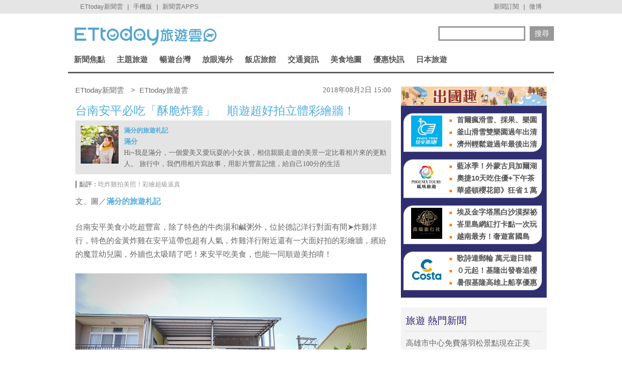

--- FILE ---
content_type: text/html; charset=utf-8
request_url: https://travel.ettoday.net/article/1221021.htm?from=travel_RecommNews_newsend_PC
body_size: 18254
content:
	
<!doctype html>
<html lang="zh-Hant" prefix="og:http://ogp.me/ns#" itemscope itemtype="http://schema.org/NewsArticle">
<head>
<meta charset="utf-8">
<!-- ★非共用meta 開始★ -->	
<link rel="amphtml" href="https://travel.ettoday.net/amp/amp_news.php7?news_id=1221021">
  
<title>台南安平必吃「酥脆炸雞」　順遊超好拍立體彩繪牆！ | ETtoday旅遊雲 | ETtoday新聞雲</title>
<link rel="canonical" itemprop="mainEntityOfPage" href="https://travel.ettoday.net/article/1221021.htm"/>	
<meta name="description" content="台南安平美食小吃超豐富，除了特色的牛肉湯和鹹粥外，位於德記洋行對面有間炸雞洋行，特色的金黃炸雞在安平這帶也超有人氣，炸雞洋行附近還有一大面好拍的彩繪牆，繽紛的魔荳幼兒園，外牆也太吸睛了吧，來安平吃美食.." />
<meta property="og:description" content="台南安平美食小吃超豐富，除了特色的牛肉湯和鹹粥外，位於德記洋行對面有間炸雞洋行，特色的金黃炸雞在安平這帶也超有人氣，炸雞洋行附近還有一大面好拍的彩繪牆，繽紛的魔荳幼兒園，外牆也太吸睛了吧，來安平吃美食.."/>	
<meta property="og:url" content="https://travel.ettoday.net/article/1221021.htm" />
<meta property="og:type" content="article"/>
<meta property="og:title" content="台南安平必吃「酥脆炸雞」　順遊超好拍立體彩繪牆！ | ETtoday旅遊雲 | ETtoday新聞雲"/>
<meta property="og:image" content="https://cdn2.ettoday.net/images/3440/e3440706.jpg"/>
<meta property="og:image:width" content="1200"/>
<meta property="og:image:height" content="630"/>
<meta property="og:type" content="article"/>
	
<!-- 新聞資訊(系統站內頁專用) 開始 -->
<meta name="section" property="article:section" content="旅遊"/> 
<meta name="subsection" itemprop="articleSection" content="美食"/>
<meta property="dable:item_id" content="1221021">
<meta name="pubdate" itemprop="dateCreated" itemprop="datePublished" property="article:published_time" content="2018-08-02T15:00:00+08:00"/>
<meta name="lastmod" itemprop="dateModified" http-equiv="last-modified" content="2018-08-01T11:07:01+08:00"/>
<meta name="author" content="ETtoday新聞雲" />
<meta property="article:author" content="https://www.facebook.com/ETtodayTRAVEL" />	
<meta name="source" itemprop="author" content="ETtoday旅遊雲"/>
<meta name="dcterms.rightsHolder" content="ETtoday新聞雲">
<meta name="news_keywords" id="news_keywords" itemprop="keywords" content="炸雞洋行,魔荳幼兒園,台南美食,台南旅遊,炸雞,彩繪牆,美食情報,滿分的旅遊札記,達人美食,達人旅遊" />
<!-- 新聞資訊(系統站內頁專用) 結束 -->
	
<!-- JSON-LD(新聞內頁專用) 開始 -->
<script type="application/ld+json">
{
    "@context": "https://schema.org",
    "@type": "NewsArticle",
    "mainEntityOfPage": "https://travel.ettoday.net/article/1221021.htm",
    "headline": "台南安平必吃「酥脆炸雞」　順遊超好拍立體彩繪牆！",
    "url": "https://travel.ettoday.net/article/1221021.htm",
    "thumbnailUrl": "https://cdn2.ettoday.net/images/3440/e3440706.jpg",
    "articleSection":"旅遊",
    "creator": ["1353-郭宣暄","1353"],
    "image":{
        "@type":"ImageObject",
        "url":"https://cdn2.ettoday.net/images/3440/e3440706.jpg"
    },
    "dateCreated": "2018-08-02T15:00:00+08:00",
    "datePublished": "2018-08-02T15:00:00+08:00",
    "dateModified": "2018-08-01T11:07:01+08:00",
    "publisher": {
        "@type": "Organization",
        "name": "ETtoday新聞雲",
    "logo": {
        "@type": "ImageObject",
        "url": "https://cdn2.ettoday.net/style/travel/images/push.jpg"
        }
    },
    "author":{
        "@type":"Organization",
        "name":"ETtoday新聞雲",
        "url":"https://www.ettoday.net/"
    },
    "speakable":{
            "@type": "SpeakableSpecification",
            "xpath": [
                "/html/head/meta[@property='og:title']/@content",
                "/html/head/meta[@property='og:description']/@content"
                ]
        },
    "keywords":["炸雞洋行","魔荳幼兒園","台南美食","台南旅遊","炸雞","彩繪牆","美食情報","滿分的旅遊札記","達人美食","達人旅遊"],
    "description": "台南安平美食小吃超豐富，除了特色的牛肉湯和鹹粥外，位於德記洋行對面有間炸雞洋行，特色的金黃炸雞在安平這帶也超有人氣，炸雞洋行附近還有一大面好拍的彩繪牆，繽紛的魔荳幼兒園，外牆也太吸睛了吧，來安平吃美食.."
}
</script>
<!-- JSON-LD(新聞內頁專用) 結束 -->
<!-- ★非共用meta 結束★ -->
	
<!-- 以下為所有網頁共用 -->

<!-- 基本meta 開始 -->
<meta name="viewport" content="width=1200"/>
<!-- 判斷search頁或tag頁或編採不給搜尋引擎蒐錄robots封鎖 開始 -->
    <meta name="robots" content="noindex,nofollow,noarchive"/>
    <!-- 判斷search頁或tag頁或編採不給搜尋引擎蒐錄robots封鎖 結束 -->
<link rel="apple-touch-icon" sizes="180x180" href="//cdn2.ettoday.net/style/travel/images/touch-icon.png" />
<link rel="shortcut icon" sizes="192x192" href="//cdn2.ettoday.net/style/travel/images/touch-icon.png" />
<link rel="alternate" type="application/rss+xml" title="ETtoday《旅遊新聞》" href="https://feeds.feedburner.com/ettoday/travel" />
<!-- 基本meta 結束 -->

<!-- ★dns-prefetch 開始★ -->
<link rel="dns-prefetch" href="//ad.ettoday.net">
<link rel="dns-prefetch" href="//ad1.ettoday.net">
<link rel="dns-prefetch" href="//ad2.ettoday.net">
<link rel="dns-prefetch" href="//cache.ettoday.net">
<link rel="dns-prefetch" href="//static.ettoday.net">
<link rel="dns-prefetch" href="//cdn1.ettoday.net">
<link rel="dns-prefetch" href="//cdn2.ettoday.net">
<!-- ★dns-prefetch 結束★ -->

<!-- 社群專用 開始 -->
<meta property="og:locale" content="zh_TW" />
<meta property="fb:app_id" content="146858218737386"/>
<meta property="og:site_name" content="ETtoday旅遊雲"/>
<meta property="article:publisher" content="https://www.facebook.com/ETtodayTRAVEL"/>	
<!-- 社群專用 結束 -->

<!-- CSS、JS 開始-->
<link rel="stylesheet" type="text/css" href="//cdn2.ettoday.net/style/penname2016/css/pen_name.css">
<link href="//cdn2.ettoday.net/style/travel/css/style.css" rel="stylesheet" type="text/css" />
<link href="//cdn2.ettoday.net/style/travel/js/jquery.bxslider/jquery.bxslider.css" rel="stylesheet" type="text/css" />
<script src="//cdn2.ettoday.net/jquery/jquery.js"></script>
<script src="//cdn2.ettoday.net/jquery/jquery.cookie.js"></script>
<script src="//cdn2.ettoday.net/style/travel/js/jquery.lazyload.min.js"></script>
<script src="//cdn2.ettoday.net/style/travel/js/jquery.cycle/jquery.cycle.all.min.js"></script>
<script src="//cdn2.ettoday.net/style/travel/js/jquery.easing.1.3.js"></script>
<script src="//cdn2.ettoday.net/jquery/bxslider/jquery.bxslider.js"></script>
<script src="//cdn2.ettoday.net/style/travel/js/jquery.doubletaptogo/jquery.doubletaptogo.js"></script>
<script src="//cdn2.ettoday.net/style/penname2016/js/pen_name_pc.js"></script>
<script src="//cdn2.ettoday.net/style/travel/js/common.js"></script>
<!-- CSS、JS 結束-->

<!--DFP廣告js 開始-->
<script type="text/javascript" src="//cdn2.ettoday.net/dfp/dfp-gpt.js"></script>
<!--DFP廣告js 結束-->

<!-- Google Tag Manager 開始 -->
<script>
    dataLayer = [{
        'csscode':'travel',
        'page-id':'1221021',
        'category-id':'11',
        'category-name1':'旅遊',
        'category-name2':'美食',
        'dept-name':'美食旅遊中心',
        'author-id':'1353',
        'author-name':'郭宣暄',
        'readtype':'PC'
    }];
</script>

<!-- Google Tag Manager -->
<script>(function(w,d,s,l,i){w[l]=w[l]||[];w[l].push({'gtm.start':
    new Date().getTime(),event:'gtm.js'});var f=d.getElementsByTagName(s)[0],
    j=d.createElement(s),dl=l!='dataLayer'?'&l='+l:'';j.async=true;j.src=
    'https://www.googletagmanager.com/gtm.js?id='+i+dl;f.parentNode.insertBefore(j,f);
    })(window,document,'script','dataLayer','GTM-T4NXW5S');</script>
<!-- End Google Tag Manager -->    
<!-- Google Tag Manager 結束 -->

<!-- Global site tag (gtag.js) - Google Analytics 開始 -->
<script async src="https://www.googletagmanager.com/gtag/js?id=G-JQNDWD28RZ"></script>
<script>
  window.dataLayer = window.dataLayer || [];
  function gtag(){dataLayer.push(arguments);}
  gtag('js', new Date());
</script>
<!-- Global site tag (gtag.js) - Google Analytics 結束 -->

		<!-- dmp.js 開始 -->
		<script>
		var et_token = "139d054c1665c73fa9cbe9b6f1f58b45";
		var kindf_name = "travel";
		</script>
		<script src="https://cdn2.ettoday.net/jquery/dmp/dmp.js"></script>
		<!-- dmp.js 結束 -->


<!-- dmp.js 開始 -->
<script>
var dmp_event_property  ="travel";
var dmp_id              ="1221021";
var dmp_name            ="台南安平必吃「酥脆炸雞」　順遊超好拍立體彩繪牆！";
var dmp_keywords        ="炸雞洋行,魔荳幼兒園,台南美食,台南旅遊,炸雞,彩繪牆,美食情報,滿分的旅遊札記,達人美食,達人旅遊";
var dmp_publish_date    ="2018-08-02T15:00:00";
var dmp_modified_date   ="2018-08-01T11:07:01";
var dmp_category_id_list="11_121";
var dmp_is_editor_rec   ="0";
var dmp_et_token        ="139d054c1665c73fa9cbe9b6f1f58b45";
var dmp_event_id        ="";
</script>
<script src="//cdn2.ettoday.net/jquery/dmp/news.js"></script>
<!-- dmp.js 結束 -->
</head>

<body id="travel" class="news-page news-1221021">


<!-- FB 外掛組件 開始 -->
<div id="fb-root"></div>

<!-- FB 外掛組件 結束 -->

<!-- FB Quote 選取文字分享 開始-->
<div class="fb-quote"></div>
<!-- FB Quote 選取文字分享 結束-->

<!--ettop_box 開始   -->
<div class="ettop_box">
    <div class="ettop"> 
        <!--上方列APP 開始-->
        <div class="ticker"> <a href="https://www.ettoday.net" target="_blank">ETtoday新聞雲</a> | <a href="#" onclick="location.replace('https://www.ettoday.net/changeReadType.php?rtype=0&rurl=https%3A%2F%2Ftravel.ettoday.net%2Farticle%2F1221021.htm%3Ffrom%3Dtravel_RecommNews_newsend_PC');">手機版</a> | <a href="https://www.ettoday.net/events/app/ettoday_app.php7" target="_blank">新聞雲APPS</a> </div>
        <!--上方列APP 結束--> 
        <!--上方列選單 開始-->
        <div class="menu"> <a href="https://www.ettoday.net/events/news-express/epaper.php" target="_blank">新聞訂閱</a> | <a href="https://s.weibo.com/weibo/ETTODAY" target="_blank">微博</a> </div>
        <!--上方列選單 結束--> 
    </div>
</div>
<!--ettop_box 結束-->


<!--wrapper_box 開始-->
<div class="wrapper_box"> 
    <!--轟天雷/凱旋門廣告 開始-->
<div class="top-sky" style="width:1000px;margin:0 auto;text-align:center;position:relative;">
    <script language="JavaScript" type="text/javascript">
        var ts = Math.random();
        document.write('<scr' + 'ipt language="JavaScript" type="text/javascript" src="https://ad1.ettoday.net/ads.php?bid=travel_thunder&rr=' + ts + '"></scr' + 'ipt>');
    </script>
</div>
<!--轟天雷/凱旋門廣告 結束-->
<!-- 雙門簾廣告 start -->
<div class="twin-curtain">
    <script language="JavaScript" type="text/javascript">
        var ts = Math.random();
        document.write('<scr' + 'ipt language="JavaScript" type="text/javascript" src="https://ad1.ettoday.net/ads.php?bid=travel_curtain&rr=' + ts + '"></scr' + 'ipt>');
    </script>
</div>
<!-- 雙門簾廣告  end -->    <!-- 模組 新聞內頁 分享按鈕 開始 -->
    <div id="et_sticky_pc">
        <ul>
            <li><a class="btn logo" href="https://travel.ettoday.net/" title="回首頁">回首頁</a></li>
            <li><a class="btn fb" href="javascript:;" onclick="window.open('//www.facebook.com/sharer/sharer.php?u='+encodeURIComponent('https://travel.ettoday.net/article/1221021.htm?from=travel_NewsShare_fbshare_fixed_PC'),'facebook-share-dialog','width=626,height=436');" title="分享到facebook">facebook</a></li>
            <li><a class="btn line" href="javascript:;" onclick="window.open('https://social-plugins.line.me/lineit/share?url='+encodeURIComponent('https://travel.ettoday.net/article/1221021.htm')+'?from=travel_NewsShare_line_fixed_PC','LINE','width=626,height=500');return false;" title="分享到LINE">Line</a></li>
            <li><a class="btn twitter" href="javascript:;" onclick="window.open('https://twitter.com/intent/tweet?text='+encodeURIComponent('台南安平必吃「酥脆炸雞」　順遊超好拍立體彩繪牆！')+'&url=https://travel.ettoday.net/article/1221021.htm?from=travel_NewsShare_twitter_fixed_PC','Twittes','width=626,height=436');return false;" title="分享到Twitter">Twitter</a></li>
            <li><a class="btn link" href="javascript:;" title="複製連結">複製連結</a></li>
        </ul>
    </div>
    <!-- 模組 新聞內頁 分享按鈕 結束 -->
    
    <!--wrapper 開始-->
    <div class="wrapper">

        	

	<!--旅遊雲_浮水印 開始(前skyscanner)----------------------------------------->
<!--
	<script language="JavaScript" type="text/javascript"> 
	<!-- <![CDATA[
	    var ts = Math.random();
	    document.write('<scr' + 'ipt language="JavaScript" type="text/javascript" src="https://ad1.ettoday.net/ads.php?bid=travel_float_right&rr='+ ts +'"></scr' + 'ipt>');
	// ]]> 
	</script>
-->	
	<!--旅遊雲_浮水印 結束(前skyscanner)-->

    <!--長榮航空版位特開 開始----------------------------------------->
    <style>
    .eva_ad{ display:none;}
    @media only screen and ( min-width:1000px){
    .eva_ad{ display:none; position:fixed; left:0px; top:210px; width:60px;}
    }
    </style>
    <div class="eva_ad" >
         <script language="JavaScript" type="text/javascript">
            var ts = Math.random();
            document.write('<scr' + 'ipt language="JavaScript" type="text/javascript" src="https://ad1.ettoday.net/ads.php?bid=travel_special&rr='+ ts +'"></scr' + 'ipt>');
         </script>
    </div>
    <!--長榮航空版位特開 結束-->

        <!--header_box 開始-->
        <div class="header_box"> 
            <!--header 開始-->
            <div class="header"> 
            
                <!--ETtoday旅遊雲 logo 開始-->
                <div class="logo_ettoday"> <a href="/" title="ETtoday旅遊雲:首頁"><span>ETtoday旅遊雲</span></a> </div>
                <!--ETtoday旅遊雲 logo 結束--> 
                
                <!--版頭搜尋 開始-->
                <div class="header_search">
                    <form action="/search.php" method="get">
                        <input class="keyword" type="text" name="keywords" x-webkit-speech value=""/>
                        <input class="go" type="submit" value="搜尋"/>
                    </form>
                </div>
                <!--版頭搜尋 結束-->
                
                <!--主選單 開始-->
        <div class="nav">
            <ul class="clearfix">
                
                              <li >
    
                  <a href="/focus/新聞焦點/" pid="11">新聞焦點</a>  
    
                  <div class="sub">
                                          
                    <a href="https://travel.ettoday.net/article-list.php" tag="https://tr">旅遊新聞總覽</a>   
                        
                                      
                      <a href="/category/旅遊人物/" tag="旅遊人物">旅遊人物</a>
                        
                                      
                      <a href="/category/旅遊新知/" tag="旅遊新知">旅遊新知</a>
                        
                                      
                      <a href="/category/台灣特色/" tag="台灣特色系列">台灣特色</a>
                        
                                      
                      <a href="/category/國外特色/" tag="國外特色系列">國外特色</a>
                        
                                      
                      <a href="/category/達人美食/" tag="達人美食">達人美食</a>
                        
                                      
                      <a href="/category/達人旅遊/" tag="達人旅遊">達人旅遊</a>
                        
                                    </div>
                </li>
                              <li >
    
                  <a href="#/" pid="0">主題旅遊</a>  
    
                  <div class="sub">
                                      
                      <a href="/category/親子旅遊/" tag="親子旅遊">親子旅遊</a>
                        
                                      
                      <a href="/category/露營旅遊/" tag="露營旅遊">露營旅遊</a>
                        
                                      
                      <a href="/category/玩水旅遊/" tag="玩水旅遊">玩水旅遊</a>
                        
                                      
                      <a href="/category/一日遊/" tag="一日遊旅遊">一日遊</a>
                        
                                      
                      <a href="/category/泡湯/" tag="泡湯旅遊">泡湯</a>
                        
                                      
                      <a href="/category/繽紛花海/" tag="花海旅遊">繽紛花海</a>
                        
                                      
                      <a href="/category/遊樂園/" tag="主題樂園">遊樂園</a>
                        
                                      
                      <a href="/category/懶人旅遊/" tag="懶人旅遊">懶人旅遊</a>
                        
                                      
                      <a href="/category/熱血行腳/" tag="熱血行腳">熱血行腳</a>
                        
                                      
                      <a href="/category/遊輪旅遊/" tag="遊輪旅遊">遊輪旅遊</a>
                        
                                      
                      <a href="/category/賞螢去/" tag="賞螢">賞螢去</a>
                        
                                      
                      <a href="/category/櫻花花季/" tag="賞櫻旅遊">櫻花花季</a>
                        
                                    </div>
                </li>
                              <li >
    
                  <a href="/focus/暢遊台灣/" pid="212">暢遊台灣</a>  
    
                  <div class="sub">
                                      
                      <a href="/category/台北/" tag="台北市旅遊">台北</a>
                        
                                      
                      <a href="/category/新北/" tag="新北市旅遊">新北</a>
                        
                                      
                      <a href="/category/桃園/" tag="桃園旅遊">桃園</a>
                        
                                      
                      <a href="/category/新竹/" tag="新竹旅遊">新竹</a>
                        
                                      
                      <a href="/category/苗栗/" tag="苗栗旅遊">苗栗</a>
                        
                                      
                      <a href="/category/台中/" tag="台中旅遊">台中</a>
                        
                                      
                      <a href="/category/南投/" tag="南投旅遊">南投</a>
                        
                                      
                      <a href="/category/彰化/" tag="彰化旅遊">彰化</a>
                        
                                      
                      <a href="/category/雲林/" tag="雲林旅遊">雲林</a>
                        
                                      
                      <a href="/category/嘉義/" tag="嘉義旅遊">嘉義</a>
                        
                                      
                      <a href="/category/台南/" tag="台南旅遊">台南</a>
                        
                                      
                      <a href="/category/高雄/" tag="高雄旅遊">高雄</a>
                        
                                      
                      <a href="/category/屏東/" tag="屏東旅遊">屏東</a>
                        
                                      
                      <a href="/category/基隆/" tag="基隆旅遊">基隆</a>
                        
                                      
                      <a href="/category/宜蘭/" tag="宜蘭旅遊">宜蘭</a>
                        
                                      
                      <a href="/category/花蓮/" tag="花蓮旅遊">花蓮</a>
                        
                                      
                      <a href="/category/台東/" tag="台東旅遊">台東</a>
                        
                                      
                      <a href="/category/綠島/" tag="綠島旅遊">綠島</a>
                        
                                      
                      <a href="/category/蘭嶼/" tag="蘭嶼旅遊">蘭嶼</a>
                        
                                      
                      <a href="/category/澎湖/" tag="澎湖旅遊">澎湖</a>
                        
                                      
                      <a href="/category/金門/" tag="金門旅遊">金門</a>
                        
                                      
                      <a href="/category/馬祖/" tag="馬祖旅遊">馬祖</a>
                        
                                    </div>
                </li>
                              <li >
    
                  <a href="/focus/放眼海外/" pid="213">放眼海外</a>  
    
                  <div class="sub">
                                      
                      <a href="/category/亞洲旅遊/" tag="亞洲旅遊">亞洲旅遊</a>
                        
                                      
                      <a href="/category/韓國旅遊/" tag="韓國旅遊">韓國旅遊</a>
                        
                                      
                      <a href="/category/泰國旅遊/" tag="泰國旅遊">泰國旅遊</a>
                        
                                      
                      <a href="/category/大陸旅遊/" tag="中國旅遊">大陸旅遊</a>
                        
                                      
                      <a href="/category/美洲旅遊/" tag="美洲旅遊">美洲旅遊</a>
                        
                                      
                      <a href="/category/歐洲旅遊/" tag="歐洲旅遊">歐洲旅遊</a>
                        
                                      
                      <a href="/category/其他洲旅遊/" tag="非洲@大洋洲">其他洲旅遊</a>
                        
                                    </div>
                </li>
                              <li >
    
                  <a href="/focus/飯店旅館/" pid="248">飯店旅館</a>  
    
                  <div class="sub">
                                      
                      <a href="/category/星級飯店/" tag="星級飯店">星級飯店</a>
                        
                                      
                      <a href="/category/商務旅館/" tag="商務旅館">商務旅館</a>
                        
                                      
                      <a href="/category/設計旅館/" tag="設計旅館">設計旅館</a>
                        
                                      
                      <a href="/category/度假旅館/" tag="度假旅館">度假旅館</a>
                        
                                      
                      <a href="/category/豪華露營/" tag="豪華露營">豪華露營</a>
                        
                                      
                      <a href="/category/特色民宿/" tag="特色民宿">特色民宿</a>
                        
                                    </div>
                </li>
                              <li >
    
                  <a href="/focus/交通資訊/" pid="341">交通資訊</a>  
    
                  <div class="sub">
                                      
                      <a href="/category/航空動態/" tag="航空動態">航空動態</a>
                        
                                      
                      <a href="/category/廉價航空/" tag="廉價航空旅遊">廉價航空</a>
                        
                                      
                      <a href="/category/鐵路旅遊/" tag="鐵路旅遊">鐵路旅遊</a>
                        
                                      
                      <a href="/category/遊輪旅遊/" tag="遊輪旅遊">遊輪旅遊</a>
                        
                                      
                      <a href="/category/單車旅遊/" tag="單車旅遊">單車旅遊</a>
                        
                                    </div>
                </li>
                              <li >
    
                  <a href="/focus/美食地圖/" pid="214">美食地圖</a>  
    
                  <div class="sub">
                                      
                      <a href="/category/日本料理/" tag="日本美食">日本料理</a>
                        
                                      
                      <a href="/category/高雄美食/" tag="高雄美食">高雄美食</a>
                        
                                      
                      <a href="/category/台南美食/" tag="台南美食">台南美食</a>
                        
                                      
                      <a href="/category/台中美食/" tag="台中美食">台中美食</a>
                        
                                      
                      <a href="/category/台北美食/" tag="台北市美食">台北美食</a>
                        
                                      
                      <a href="/category/新北美食/" tag="新北市美食">新北美食</a>
                        
                                      
                      <a href="/category/花蓮美食/" tag="花蓮美食">花蓮美食</a>
                        
                                      
                      <a href="/category/台灣小吃/" tag="台灣小吃">台灣小吃</a>
                        
                                      
                      <a href="/category/咖啡小館/" tag="咖啡專題">咖啡小館</a>
                        
                                      
                      <a href="/category/美食情報/" tag="美食情報">美食情報</a>
                        
                                      
                      <a href="/category/午餐食客/" tag="午餐食客">午餐食客</a>
                        
                                      
                      <a href="/category/達人美食/" tag="達人美食">達人美食</a>
                        
                                      
                      <a href="/category/米兒食事/" tag="米兒食事">米兒食事</a>
                        
                                      
                      <a href="/category/主題美食/" tag="特色美食系列">主題美食</a>
                        
                                    </div>
                </li>
                              <li >
    
                  <a href="/focus/優惠快訊/" pid="272">優惠快訊</a>  
    
                  <div class="sub">
                                      
                      <a href="/category/美食好康分享/" tag="美食優惠">美食好康分享</a>
                        
                                      
                      <a href="/category/住宿優惠/" tag="住宿優惠">住宿優惠</a>
                        
                                    </div>
                </li>
                              <li >
    
                  <a href="/focus/日本旅遊/" pid="440">日本旅遊</a>  
    
                  <div class="sub">
                                      
                      <a href="/category/日本美食/" tag="日本美食">日本美食</a>
                        
                                      
                      <a href="/category/東京旅遊/" tag="東京旅遊">東京旅遊</a>
                        
                                      
                      <a href="/category/大阪旅遊/" tag="大阪旅遊">大阪旅遊</a>
                        
                                      
                      <a href="/category/京都旅遊/" tag="京都旅遊">京都旅遊</a>
                        
                                      
                      <a href="/category/北海道旅遊/" tag="北海道旅遊">北海道旅遊</a>
                        
                                      
                      <a href="/category/東北旅遊/" tag="東北旅遊">東北旅遊</a>
                        
                                      
                      <a href="/category/關東旅遊/" tag="關東旅遊">關東旅遊</a>
                        
                                      
                      <a href="/category/中部旅遊/" tag="中部旅遊">中部旅遊</a>
                        
                                      
                      <a href="/category/關西旅遊/" tag="日本關西旅遊">關西旅遊</a>
                        
                                      
                      <a href="/category/中國旅遊/" tag="日本中國旅遊">中國旅遊</a>
                        
                                      
                      <a href="/category/四國旅遊/" tag="四國旅遊">四國旅遊</a>
                        
                                      
                      <a href="/category/九州旅遊/" tag="九州旅遊">九州旅遊</a>
                        
                                      
                      <a href="/category/沖繩旅遊/" tag="沖繩旅遊">沖繩旅遊</a>
                        
                                    </div>
                </li>
                            
            </ul>
        </div> 
        <!--主選單 結束--> 


            </div>
            <!--header 結束--> 
        </div>
        <!--header_box 結束--> 

        <!-- 超級大橫幅 start-->
        <div class="banner_970" style="clear:both;width:970px;margin:0px auto 10px auto;text-align:center">
            <script language="JavaScript" type="text/javascript">
                var ts = Math.random();
                document.write('<scr' + 'ipt language="JavaScript" type="text/javascript" src="https://ad1.ettoday.net/ads.php?bid=travel_970x90&rr='+ ts +'"></scr' + 'ipt>');
            </script>
        </div>
        <!-- 超級大橫幅 end-->

        

        <!--container_box 開始-->
        <div class="container_box"> 
            <!--container 開始-->
            <div class="container"> 
                <!--橫列 r1 開始-->
                <div class="r1 clearfix">  
                    <!--直欄 c1 開始-->
                    <div class="c1"> 

<!--breadcrumb_box 開始-->
<div class="breadcrumb_box clearfix">
    <!--麵包屑 開始-->
    <div class="menu_bread_crumb clearfix" itemscope itemtype="//schema.org/BreadcrumbList">
        <!-- 第一層 開始 -->
        <div itemscope itemtype="//schema.org/ListItem" itemprop="itemListElement">
            <a itemprop="item" href="https://www.ettoday.net/">
                <span itemprop="name">ETtoday新聞雲</span>
            </a>
            <meta itemprop="position" content="1" />
        </div>
        <!-- 第一層 結束 -->
        &gt;
        <!-- 第二層 開始 -->
        <div itemscope itemtype="//schema.org/ListItem" itemprop="itemListElement">
            <a itemprop="item" href="https://travel.ettoday.net/">
                <span itemprop="name">ETtoday旅遊雲</span>
            </a>
            <meta itemprop="position" content="2" />
        </div>
        <!-- 第二層 結束 -->
    </div>
    <!--麵包屑 結束-->
    <!--時間 開始-->
    <time class="date" itemprop="datePublished" datetime="2018-08-02T15:00:00+08:00">
        2018年08月2日 15:00    </time>
    <!--時間 結束-->

</div>
<!--breadcrumb_box 結束-->

                        <!--新聞模組 開始-->
                        <div class="subject_news">
                          <!--網站logo 列印時出現 開始-->
                            <div class="site_logo" style="display:none;">
                                <link href="//cdn2.ettoday.net/style/travel/css/print.css" rel="stylesheet" type="text/css" media="print"/>
                                <img src="//cdn2.ettoday.net/style/travel/images/logo_print.jpg"/>
                            </div>
                          <!--網站logo 列印時出現 結束-->  
                          <article>
                            <header>
                              <h1 class="title" itemprop="headline">台南安平必吃「酥脆炸雞」　順遊超好拍立體彩繪牆！</h1>
                            </header>  

                            <!--各頻道PC 文首分享 開始-->
                            <!--模組 et_social_1 開始-->
<div class="et_social_1">
	<!-------成人警告 開始----------->
		<!-------成人警告 結束----------->

	<!-- menu 開始 -->
		<!-- <div class="menu">
	</div> -->
		<!-- menu 結束 -->
</div>
<!--模組 et_social_1 結束-->
                            <!--各頻道PC 文首分享 結束-->

                                   <!-- 筆名區塊 開始 -->
        <!--penname_news 開始-->
        <div class="penname_news clearfix">
            <a class="pic" href="/column/news/滿分" target="_blank">
                <img src="https://cdn2.ettoday.net/style/misc/loading_100x100.gif" data-original="https://cdn2.ettoday.net/pen_name/info_img/penName128_1.jpg" alt="滿分的旅遊札記">
            </a>
            <h3>
                <span><a href="/column/news/滿分" target="_blank">滿分的旅遊札記</a></span>
                <a href="/column/news/滿分" target="_blank">滿分</a>
            </h3>
            <p>Hi~我是滿分，一個愛美又愛玩耍的小女孩，相信親眼走遊的美景一定比看相片來的更動人。

旅行中，我們用相片寫故事，用影片豐富記憶，給自己100分的生活</p>
        </div>
        <!--penname_news 結束-->
        <!-- 筆名區塊 結束 -->
	                            
                            <!--點評 開始-->
                            <div class="reviews"> <strong>點評：</strong>吃炸雞拍美照！彩繪超級逼真 </div>
                            <!--點評 結束--> 

	                            
                            

							
							
                            <!-- 投票 文章前 開始 -->
                                                                                    <!-- 投票 文章前 結束 -->
                                                        
                            <!--本文 開始-->
				
							
                            <div class="story" itemprop="articleBody">
															
                                <!-- 文章內容 開始 -->
                                <p>文、圖／<strong><a href="https://fullfenblog.tw/tn-chickenhouse/" target="_blank">滿分的旅遊札記</a></strong></p>
<p>台南安平美食小吃超豐富，除了特色的牛肉湯和鹹粥外，位於德記洋行對面有間➤炸雞洋行，特色的金黃炸雞在安平這帶也超有人氣，炸雞洋行附近還有一大面好拍的彩繪牆，繽紛的魔荳幼兒園，外牆也太吸睛了吧！來安平吃美食，也能一同順遊美拍唷！</p>
<p><img src="//cdn2.ettoday.net/images/3440/d3440667.jpg" alt="▲台南 炸雞洋行。（圖／滿分的旅遊札記）" width="600" height="401" /></p>
<p><img src="//cdn2.ettoday.net/images/3440/d3440668.jpg" alt="▲台南 炸雞洋行。（圖／滿分的旅遊札記）" width="600" height="401" /></p>
<p>滿分此次的➤<a href="https://fullfenblog.tw/tn-lazy-bag/" target="_blank">台南</a>古蹟巡禮，玩的好豐富，走訪的安平古堡、安平樹屋和德記洋行，每個一景點都有不同的特色和歷史意義，離開德記洋行時，滿分看到一隻古錐黃色小雞，原來這間店名叫炸雞洋行，該不會是想和德記洋行PK吧(哈~)</p>
<p><img src="//cdn2.ettoday.net/images/3440/d3440672.jpg" alt="▲台南 炸雞洋行。（圖／滿分的旅遊札記）" width="600" height="401" /></p>
<p><img src="//cdn2.ettoday.net/images/3440/d3440673.jpg" alt="▲台南 炸雞洋行。（圖／滿分的旅遊札記）" width="600" height="401" /></p>
<p>看到這麼可愛的黃色小雞，滿分一定是先跑來合影的呀，其實滿分前一天就有看到它啦，只是，當時排隊人潮太多，就沒來吃，趁著炸雞洋行剛營業，滿分立馬來朝聖</p>
<p><img src="//cdn2.ettoday.net/images/3440/d3440685.jpg" alt="▲台南 炸雞洋行。（圖／滿分的旅遊札記）" width="600" height="401" /></p>
<p><img src="//cdn2.ettoday.net/images/3440/d3440669.jpg" alt="▲台南 炸雞洋行。（圖／滿分的旅遊札記）" width="600" height="401" /></p>
<p><img src="//cdn2.ettoday.net/images/3440/d3440670.jpg" alt="▲台南 炸雞洋行。（圖／滿分的旅遊札記）" width="600" height="401" /></p>
<p>嚴格來說，炸雞洋行在西門國小的正對面，但是，距離安平樹屋和德記洋行也都很近唷</p>
<p><img src="//cdn2.ettoday.net/images/3440/d3440675.jpg" alt="▲台南 炸雞洋行。（圖／滿分的旅遊札記）" width="600" height="401" /></p>
<p><img src="//cdn2.ettoday.net/images/3440/d3440671.jpg" alt="▲台南 炸雞洋行。（圖／滿分的旅遊札記）" width="600" height="401" /></p>
<p>炸雞洋行的菜單非常簡單，以炸雞為主，有八兩雞、三兩腿，也有酥脆雞和香酥雞塊可以選擇，飲料有可樂、雪碧和冷泡茶</p>
<p><img src="//cdn2.ettoday.net/images/3440/d3440677.jpg" alt="▲台南 炸雞洋行。（圖／滿分的旅遊札記）" width="600" height="401" /></p>
<p><img src="//cdn2.ettoday.net/images/3440/d3440678.jpg" alt="▲台南 炸雞洋行。（圖／滿分的旅遊札記）" width="600" height="401" /></p>
<p><img src="//cdn2.ettoday.net/images/3440/d3440676.jpg" alt="▲台南 炸雞洋行。（圖／滿分的旅遊札記）" width="600" height="401" /></p>
<p>從玻璃櫥窗看到剛炸好的雞，滿分都快要流口水了啦，迫不及待想要大口品嚐囉</p>
<p><img src="//cdn2.ettoday.net/images/3440/d3440679.jpg" alt="▲台南 炸雞洋行。（圖／滿分的旅遊札記）" width="600" height="401" /></p>
<p><img src="//cdn2.ettoday.net/images/3440/d3440683.jpg" alt="▲台南 炸雞洋行。（圖／滿分的旅遊札記）" width="600" height="401" /></p>
<p>哇~洋行炸雞可不是一般的炸物攤呀，就連飲料及紙袋包裝都有特別設計唷，坦白說，滿分還蠻喜歡炸雞洋行的LOGO啦，如果~外面那隻雞能抱回家，就更讚啦~哈</p>
<p><strong>三兩腿</strong></p>
<p><img src="//cdn2.ettoday.net/images/3440/d3440681.jpg" alt="▲台南 炸雞洋行。（圖／滿分的旅遊札記）" width="600" height="401" /></p>
<p><img src="//cdn2.ettoday.net/images/3440/d3440682.jpg" alt="▲台南 炸雞洋行。（圖／滿分的旅遊札記）" width="600" height="401" /></p>
<p>炸雞腿香味四溢，拿出來，滿分立馬大咬一口，天呀!薄皮香酥可口，鮮嫩多汁，品嚐時，滿分還不小心流口水了，炸雞洋行的雞腿真的好吃唷！而且入口咀嚼，又香又脆呢</p>
<p><strong>香酥雞塊 $50</strong></p>
<p><img src="//cdn2.ettoday.net/images/3440/d3440684.jpg" alt="▲台南 炸雞洋行。（圖／滿分的旅遊札記）" width="600" height="401" /></p>
<p>炸雞洋行的香酥雞塊也很好吃，不過，小骨頭有點多，對於不愛骨頭的Kevin就沒有很喜歡啦，感覺還是大口啃雞腿肉會比較享受唷</p>
<p><img src="//cdn2.ettoday.net/images/3440/d3440674.jpg" alt="▲台南 炸雞洋行。（圖／滿分的旅遊札記）" width="600" height="401" /></p>
<p><img src="//cdn2.ettoday.net/images/3440/d3440680.jpg" alt="▲台南 炸雞洋行。（圖／滿分的旅遊札記）" width="600" height="401" /></p>
<p>炸雞洋行還有提供室內用餐區，讓旅人能慢慢品嚐美味的炸雞啦，炸雞洋行的炸雞真的很好吃唷，難怪總是吸引人潮來排隊呢！走遊安平的朋友，不妨來品嚐看看啦</p>
<p><strong><span style="color: rgb(0, 0, 255);">炸雞洋行</span><u><span style="color: rgb(0, 0, 255);">&nbsp;</span></u></strong><a href="https://www.facebook.com/%E7%82%B8%E9%9B%9E%E6%B4%8B%E8%A1%8C%E5%AE%89%E5%B9%B3%E5%BA%97-934550516562709/" target="_blank"><u><span style="color: rgb(0, 0, 255);">FB</span></u></a><span style="color: rgb(0, 0, 255);"><br />
地址：</span><a href="https://www.google.com.tw/maps/place/708台南市安平區安北路207號" target="_blank"><span style="color: rgb(0, 0, 255);">台南市安平區安北路207號</span></a><span style="color: rgb(0, 0, 255);"><br />
營業時間：11:00 ~ 18:30 (週二、三休)<br />
服務電話：</span><a href="tel:06 223 3869" target="_blank"><span style="color: rgb(0, 0, 255);">06 223 3869</span></a></p>
<p><strong>同場加映-魔荳幼兒園彩繪牆</strong></p>
<p><img src="//cdn2.ettoday.net/images/3440/d3440805.jpg" alt="▲魔荳幼兒園。（圖／滿分的旅遊札記）" width="600" height="299" /></p>
<p><img src="//cdn2.ettoday.net/images/3440/d3440690.jpg" alt="▲魔荳幼兒園。（圖／滿分的旅遊札記）" width="600" height="401" /></p>
<p><img src="//cdn2.ettoday.net/images/3440/d3440692.jpg" alt="▲魔荳幼兒園。（圖／滿分的旅遊札記）" width="600" height="401" /></p>
<p>吃完了美味的洋行炸雞，距離炸雞店不遠處有間魔豆幼兒園，大家一定好奇，滿分沒事來幼稚園幹麻，這裡可是有免門票又好拍的彩繪牆呢！滿分來是來在旅行安平的路上意外看到，這麼好拍的彩繪牆，怎麼能不停留欣賞呀！</p>
<p><img src="//cdn2.ettoday.net/images/3440/d3440691.jpg" alt="▲魔荳幼兒園。（圖／滿分的旅遊札記）" width="600" height="401" /></p>
<p><img src="//cdn2.ettoday.net/images/3440/d3440705.jpg" alt="▲魔荳幼兒園。（圖／滿分的旅遊札記）" width="600" height="450" /></p>
<p><img src="//cdn2.ettoday.net/images/3440/d3440707.jpg" alt="▲魔荳幼兒園。（圖／滿分的旅遊札記）" width="600" height="400" /></p>
<p>好壯觀的立體彩繪圖呀！巨人弟弟拿著放大鏡在草地裡探索著，滿分跑過去站在放大鏡下，好像是巨人在觀察滿分呢<br />
相當有趣的彩繪畫面，的確和幼稚園相互對應唷。</p>
<p><img src="//cdn2.ettoday.net/images/3440/d3440701.jpg" alt="▲魔荳幼兒園。（圖／滿分的旅遊札記）" width="600" height="450" /></p>
<p><img src="//cdn2.ettoday.net/images/3440/d3440702.jpg" alt="▲魔荳幼兒園。（圖／滿分的旅遊札記）" width="600" height="450" /></p>
<p><img src="//cdn2.ettoday.net/images/3440/d3440704.jpg" alt="▲魔荳幼兒園。（圖／滿分的旅遊札記）" width="600" height="450" /></p>
<p><img src="//cdn2.ettoday.net/images/3440/d3440703.jpg" alt="▲魔荳幼兒園。（圖／滿分的旅遊札記）" width="600" height="450" /></p>
<p><img src="//cdn2.ettoday.net/images/3440/d3440694.jpg" alt="▲魔荳幼兒園。（圖／滿分的旅遊札記）" width="600" height="401" /></p>
<p>另一面牆，還有大魔王破牆現身，彩繪圖好逼真，感覺伸手就要抓到滿分了，滿分和Kevin也演起了逃亡的劇碼，既然圖片逼真，滿分的演技總得到位吧~哈！</p>
<p><img src="//cdn2.ettoday.net/images/3440/d3440688.jpg" alt="▲魔荳幼兒園。（圖／滿分的旅遊札記）" width="600" height="401" /></p>
<p><img src="//cdn2.ettoday.net/images/3440/d3440708.jpg" alt="▲魔荳幼兒園。（圖／滿分的旅遊札記）" width="600" height="401" /></p>
<p><img src="//cdn2.ettoday.net/images/3440/d3440689.jpg" alt="▲魔荳幼兒園。（圖／滿分的旅遊札記）" width="600" height="401" /></p>
<p><img src="//cdn2.ettoday.net/images/3440/d3440695.jpg" alt="▲魔荳幼兒園。（圖／滿分的旅遊札記）" width="600" height="401" /></p>
<p>嗜血鯊魚來襲，滿分嚇到逃跑，Kevin還在和鯊魚玩自拍，不過~畫面卻無違和感耶！</p>
<p><img src="//cdn2.ettoday.net/images/3440/d3440700.jpg" alt="▲魔荳幼兒園。（圖／滿分的旅遊札記）" width="600" height="401" /></p>
<p><img src="//cdn2.ettoday.net/images/3440/d3440696.jpg" alt="▲魔荳幼兒園。（圖／滿分的旅遊札記）" width="600" height="401" /></p>
<p><img src="//cdn2.ettoday.net/images/3440/d3440697.jpg" alt="▲魔荳幼兒園。（圖／滿分的旅遊札記）" width="600" height="401" /></p>
<p><img src="//cdn2.ettoday.net/images/3440/d3440698.jpg" alt="▲魔荳幼兒園。（圖／滿分的旅遊札記）" width="600" height="401" /></p>
<p><img src="//cdn2.ettoday.net/images/3440/d3440699.jpg" alt="▲魔荳幼兒園。（圖／滿分的旅遊札記）" width="600" height="401" /></p>
<p>轉戰下一面，還能遇上恐龍、蜥蜴和大象唷！小小立體彩繪牆，也被滿分玩拍好久，還好當天人潮不多，滿分可以慢慢玩拍，回家欣賞滿分和Kevin搞笑的動作和表情，心想，路人一定覺得這對情侶怪怪滴~哈!!</p>
<p>魔荳幼兒園彩繪牆，也是台南近期的夯點，雖說整個彩繪牆並沒有很大，僅是園區外圍，但有趣的立體圖，卻讓人能發揮創意互動美拍，路過的朋友們，也能順遊來與彩繪牆互動玩樂唷！</p>
<p><strong><span style="color: rgb(0, 0, 255);">魔荳幼兒園<br />
</span></strong><span style="color: rgb(0, 0, 255);"> 地址：</span><a href="https://www.google.com.tw/maps/place/700台南市中西區民權路四段315號" target="_blank"><span style="color: rgb(0, 0, 255);">台南市安平區民權路四段315號</span></a><span style="color: rgb(0, 0, 255);"><br />
服務電話：</span><a href="tel:06 250 7906" target="_blank"><span style="color: rgb(0, 0, 255);">06 250 7906</span></a></p>
<p><strong>Hi~我是滿分，一個愛美又愛玩耍的小女孩，相信親眼走遊的美景一定比看相片來的更動人<br />
旅行中，我們用相片寫故事，用影片豐富記憶，給自己100分的生活<br />
<a href="https://fullfenblog.tw/" target="_blank"> <u>部落格</u></a>、<a href="https://www.facebook.com/fullfen666/" target="_blank"><u>粉絲專頁</u></a></strong></p>                                                                                                <!-- 文章內容 結束 -->
                            </div>
							<!-- google_ad_section_end -->
                            <!--本文 結束-->

<img src="https://www.ettoday.net/source/et_track.php7" width="0" height="0" style="display:none;">





                            
     
<!--tagbanner專區 開始-->
<div class="tag-banner">
    
</div>
<!--tagbanner專區 結束-->

<!--關鍵字 開始-->
<div class="tag">
    <span>關鍵字：</span>
        <a href="/search.php?keywords=炸雞洋行">炸雞洋行</a>
        <a href="/search.php?keywords=魔荳幼兒園">魔荳幼兒園</a>
        <a href="/search.php?keywords=台南美食">台南美食</a>
        <a href="/search.php?keywords=台南旅遊">台南旅遊</a>
        <a href="/search.php?keywords=炸雞">炸雞</a>
        <a href="/search.php?keywords=彩繪牆">彩繪牆</a>
        <a href="/search.php?keywords=美食情報">美食情報</a>
        <a href="/search.php?keywords=滿分的旅遊札記">滿分的旅遊札記</a>
        <a href="/search.php?keywords=達人美食">達人美食</a>
        <a href="/search.php?keywords=達人旅遊">達人旅遊</a>
    </div>
<!--關鍵字 結束-->
                            <!--ETtoday著作權聲明 開始-->
                            <p class="copyright">※本文版權所有，非經授權，不得轉載！[<a target="_blank" href="//www.ettoday.net/member/clause_copyright.php">ETtoday著作權聲明</a>]※</p>
                            <!--ETtoday著作權聲明 結束-->

                                     
																		
                                    <!-- 推薦閱讀上方_文字連結廣告(3) 開始 -->
                                    <div class="recom-events" id="all_news_text1">
                                     <p>
                                     <script language="JavaScript" type="text/javascript">
                                         var ts = Math.random();
                                         document.write('<scr' + 'ipt language="JavaScript" type="text/javascript" src="https://ad.ettoday.net/ads.php?bid=all_news_text1&rr='+ ts +'"></scr' + 'ipt>');
                                     </script>
                                     </p>
                                    </div>
                                    <!-- 推薦閱讀上方_文字連結廣告(3) 結束 -->
                                   
                                   <!-- 推薦活動(依新聞大類) 開始 -->
                                   <div class="recom-events" id="for-event">
                                                                          </div>
                                   <!-- 推薦活動(依新聞大類) 結束 -->   
                                                             </article>                                     
                        </div>
                        <!--新聞模組 結束--> 
                       
<!--各頻道PC 文末分享 開始-->
<!--模組 et_social_2、et_social_3 共用 CSS 開始-->
<link rel="stylesheet" href="https://cdn2.ettoday.net/style/et_common/css/social_sharing_2.css">
<!--模組 et_social_2、et_social_3 共用 CSS 結束-->

<!--模組 et_social_2 開始-->
<div class="et_social_2">
	<p>分享給朋友：</p>
	<!-- menu 開始 -->
	<div class="menu">
				<a href="javascript:;" onclick="window.open('https://www.facebook.com/sharer/sharer.php?u='+encodeURIComponent('https://travel.ettoday.net/article/1221021.htm')+'?from=pc-newsshare-fb','facebook-share-dialog','width=626,height=436');return false;" class="facebook" title="分享到Facebook"></a>
		<a href="javascript:;" onclick="window.open('https://social-plugins.line.me/lineit/share?url='+encodeURIComponent('https://travel.ettoday.net/article/1221021.htm')+'?from=pc-newsshare-line','LINE','width=626,height=500');return false;" class="line" title="分享到LINE"></a>
		<a href="javascript:;" onclick="window.open('https://twitter.com/intent/tweet?text='+encodeURIComponent('台南安平必吃「酥脆炸雞」　順遊超好拍立體彩繪牆！')+'&url=https://travel.ettoday.net/article/1221021.htm?from=pc-newsshare-twitter','Twittes','width=626,height=436');return false;" class="x" title="分享到X"></a>
				<a class="copy-link" title="複製連結"></a>
		<a class="print" onclick="window.print();" title="列印本頁"></a> 
				<a class="message scrollgo" title="點我留言" rel=".fb-comments"></a>
			</div>
	<!-- menu 結束 -->
</div>
<!--模組 et_social_2 結束-->

<!--模組 et_social_3 開始-->
<div class="et_social_3">
	<p>追蹤我們：</p>
	<!-- menu 開始 -->
	<div class="menu">
		<a href="https://www.facebook.com/ETtodayTRAVEL" class="facebook" title="追蹤Facebook粉絲團" target="_blank"></a>
		<a href="https://www.youtube.com/channel/UCiwLSOOmKkVKdAB5urp1L7A" class="youtube" title="訂閱YouTube" target="_blank"></a>
		<a href="https://www.instagram.com/ettodaytravel/" class="instagram" title="追蹤IG" target="_blank"></a>
		<a href="https://line.me/R/ti/p/%40vfw0009g" class="line" title="加LINE好友" target="_blank"></a>
		<a href="https://twitter.com/ettodaytw" class="x" title="追蹤X" target="_blank"></a>
		<a href="https://t.me/ETtodaynews" class="telegram" title="追蹤Telegram" target="_blank"></a>
	</div>
	<!-- menu 結束 -->
</div>
<!--模組 et_social_3 結束-->
<!--各頻道PC 文末分享 結束-->

                        <!--分頁 開始-->
                        <div class="menu_pager">
	                        	
                       	</div>
                        <!--分頁 結束--> 
                        <!-- 投票 文章後 開始 -->
                                                                               <!-- 投票 文章後 結束 -->   

                 	                

<link rel="stylesheet" href="https://cdn2.ettoday.net/style/live-frame2018/etlive.css?20181214" type="text/css"/>
                   <script src="https://cdn2.ettoday.net/style/live-frame2018/etlive.js"></script>            <div class="video_frame">
                <h2 class="live_title"><a target="_blank" href="https://msg.ettoday.net/msg_liveshow.php?redir=https%3A%2F%2Fboba.ettoday.net%2Fvideonews%2F490665%3Ffrom%3Dvodframe_travel&vid=490665">【霍諾德現身南港】Alex Honnold攀岩館和老婆互動超可愛</a></h2>
                <div id="ettoday_channel_frame" style="clear:both">
                    <div class="ettoday_vod">
                        <span class="live_btn_close"></span>
                        <a href="https://msg.ettoday.net/msg_liveshow.php?redir=https%3A%2F%2Fboba.ettoday.net%2Fvideonews%2F490665%3Ffrom%3Dvodframe_travel&vid=490665" target="_blank">
                            <img src='https://cdn2.ettoday.net/style/misc/loading_800x450.gif' data-original='//cdn2.ettoday.net/film/images/490/d490665.jpg?cdnid=1373176' alt='【霍諾德現身南港】Alex Honnold攀岩館和老婆互動超可愛' >
                        </a>
                    </div>
                </div>
            </div>
            <!-- 追蹤碼 開始 -->
             <script async src="https://www.googletagmanager.com/gtag/js?id=G-9K3S62N7C5"></script>
             
             <script>
             window.dataLayer = window.dataLayer || [];
             function gtag(){dataLayer.push(arguments);}
             gtag('js', new Date());
             gtag('config', 'G-9K3S62N7C5');//GA4

             //GA4-load
             gtag('event', 'et_load', {
                 '影片標題_load': '【霍諾德現身南港】Alex Honnold攀岩館和老婆互動超可愛',
                 '站台_load': 'vodframe_travel',
                 'send_to': ['G-9K3S62N7C5','G-JYGZKCZLK4']
             });

             //GA4-click
             $(".live_title a,.ettoday_vod a").click(function() {
                 gtag('event', 'et_click', {
                     '影片標題_click': '【霍諾德現身南港】Alex Honnold攀岩館和老婆互動超可愛',
                     '站台_click': 'vodframe_travel',
                     'send_to': ['G-9K3S62N7C5','G-JYGZKCZLK4']
                    });
             });
             </script>
             <!-- 追蹤碼 結束 -->  


					
                        <!--推薦閱讀 block_z3 區塊 開始-->
                        <div class="block block_z3">
                            <div class="block_title">
                                <div class="inner">
                                    <h2>推薦閱讀</h2>
                                </div>
                            </div>
                            <div class="block_content">
                                <div class="inner"> 
                                    <!--part_pictxt_2圖文列表 開始 -->
                                    <div class="part_pictxt_2 clearfix recomm-news"> 
		                                    
                                        <div class="box_0 clearfix"> 
				 
                                        	<a class="pic" href="https://travel.ettoday.net/article/1218864.htm" title="新竹尖石一日遊　7個最新網美秘境大公開！">
                                        		<img src="https://cdn2.ettoday.net/style/misc/loading_200x150.gif" data-original="//cdn2.ettoday.net/images/3434/s3434266.jpg" width="100" height="75" alt="新竹尖石一日遊　7個最新網美秘境大公開！"/>
                                        	</a>
				                                        	
                                            <h3>
                                            	<a href="https://travel.ettoday.net/article/1218864.htm" title="新竹尖石一日遊　7個最新網美秘境大公開！">新竹尖石一日遊　7個最新網美秘境大公開！</a>
                                            </h3>
                                        </div>
		                                    
                                        <div class="box_0 clearfix"> 
				 
                                        	<a class="pic" href="https://travel.ettoday.net/article/1217171.htm" title="一條路線攻略7大景點！台中新社一日遊小旅行">
                                        		<img src="https://cdn2.ettoday.net/style/misc/loading_200x150.gif" data-original="//cdn2.ettoday.net/images/3428/s3428933.jpg" width="100" height="75" alt="一條路線攻略7大景點！台中新社一日遊小旅行"/>
                                        	</a>
				                                        	
                                            <h3>
                                            	<a href="https://travel.ettoday.net/article/1217171.htm" title="一條路線攻略7大景點！台中新社一日遊小旅行">一條路線攻略7大景點！台中新社一日遊小旅行</a>
                                            </h3>
                                        </div>
		                                    
                                        <div class="box_0 clearfix"> 
				 
                                        	<a class="pic" href="https://travel.ettoday.net/article/1211178.htm" title="宜蘭外澳沙灘上的「起司蛋糕」！九號咖啡還有現撈小捲">
                                        		<img src="https://cdn2.ettoday.net/style/misc/loading_200x150.gif" data-original="//cdn2.ettoday.net/images/3410/s3410598.jpg" width="100" height="75" alt="宜蘭外澳沙灘上的「起司蛋糕」！九號咖啡還有現撈小捲"/>
                                        	</a>
				                                        	
                                            <h3>
                                            	<a href="https://travel.ettoday.net/article/1211178.htm" title="宜蘭外澳沙灘上的「起司蛋糕」！九號咖啡還有現撈小捲">宜蘭外澳沙灘上的「起司蛋糕」！九號咖啡還有現撈小捲</a>
                                            </h3>
                                        </div>
		                                    
                                        <div class="box_0 clearfix"> 
				 
                                        	<a class="pic" href="https://travel.ettoday.net/article/1203666.htm" title="台南安平一日遊攻略　不能錯過的7大景點看這裡！">
                                        		<img src="https://cdn2.ettoday.net/style/misc/loading_200x150.gif" data-original="//cdn2.ettoday.net/images/3388/s3388234.jpg" width="100" height="75" alt="台南安平一日遊攻略　不能錯過的7大景點看這裡！"/>
                                        	</a>
				                                        	
                                            <h3>
                                            	<a href="https://travel.ettoday.net/article/1203666.htm" title="台南安平一日遊攻略　不能錯過的7大景點看這裡！">台南安平一日遊攻略　不能錯過的7大景點看這裡！</a>
                                            </h3>
                                        </div>
   
                                        <div class="box_0 clearfix"> 
         
                                          <a class="pic" href="https://travel.ettoday.net/article/3107429.htm" title="高雄港區一日遊　朝聖階梯海景咖啡廳">
                                            <img src="//cdn2.ettoday.net/images/8597/c8597353.jpg" width="100" height="75" alt="高雄港區一日遊　朝聖階梯海景咖啡廳"/>
                                          </a>
                                                  
                                            <h3>
                                              <a href="https://travel.ettoday.net/article/3107429.htm" title="高雄港區一日遊　朝聖階梯海景咖啡廳">高雄港區一日遊　朝聖階梯海景咖啡廳</a>
                                            </h3>
                                        </div>
   
                                        <div class="box_0 clearfix"> 
         
                                          <a class="pic" href="https://travel.ettoday.net/article/3107385.htm" title="老山東牛肉家常麵店2/1起水餃漲價">
                                            <img src="//cdn2.ettoday.net/images/5810/c5810373.jpg" width="100" height="75" alt="老山東牛肉家常麵店2/1起水餃漲價"/>
                                          </a>
                                                  
                                            <h3>
                                              <a href="https://travel.ettoday.net/article/3107385.htm" title="老山東牛肉家常麵店2/1起水餃漲價">老山東牛肉家常麵店2/1起水餃漲價</a>
                                            </h3>
                                        </div>
   
                                        <div class="box_0 clearfix"> 
         
                                          <a class="pic" href="https://travel.ettoday.net/article/3107346.htm" title="全台最大！我家牛排高雄同盟店開幕">
                                            <img src="//cdn2.ettoday.net/images/8597/c8597091.jpg" width="100" height="75" alt="全台最大！我家牛排高雄同盟店開幕"/>
                                          </a>
                                                  
                                            <h3>
                                              <a href="https://travel.ettoday.net/article/3107346.htm" title="全台最大！我家牛排高雄同盟店開幕">全台最大！我家牛排高雄同盟店開幕</a>
                                            </h3>
                                        </div>
   
                                        <div class="box_0 clearfix"> 
         
                                          <a class="pic" href="https://travel.ettoday.net/article/3074537.htm" title="甜點區才是本體！台北老爺Le Café吃到飽">
                                            <img src="//cdn2.ettoday.net/images/8512/c8512172.jpg" width="100" height="75" alt="甜點區才是本體！台北老爺Le Café吃到飽"/>
                                          </a>
                                                  
                                            <h3>
                                              <a href="https://travel.ettoday.net/article/3074537.htm" title="甜點區才是本體！台北老爺Le Café吃到飽">甜點區才是本體！台北老爺Le Café吃到飽</a>
                                            </h3>
                                        </div>
   
                                        <div class="box_0 clearfix"> 
         
                                          <a class="pic" href="https://travel.ettoday.net/article/3107325.htm" title="獨／板橋人氣早午餐「當樂咖啡」2月底熄燈　">
                                            <img src="//cdn2.ettoday.net/images/2510/c2510020.jpg" width="100" height="75" alt="獨／板橋人氣早午餐「當樂咖啡」2月底熄燈　"/>
                                          </a>
                                                  
                                            <h3>
                                              <a href="https://travel.ettoday.net/article/3107325.htm" title="獨／板橋人氣早午餐「當樂咖啡」2月底熄燈　">獨／板橋人氣早午餐「當樂咖啡」2月底熄燈　</a>
                                            </h3>
                                        </div>
   
                                        <div class="box_0 clearfix"> 
         
                                          <a class="pic" href="https://travel.ettoday.net/article/3079527.htm" title="鹽埕古宅餐酒館！冬瓜茶變身法式水果凍">
                                            <img src="//cdn2.ettoday.net/images/8524/c8524921.jpg" width="100" height="75" alt="鹽埕古宅餐酒館！冬瓜茶變身法式水果凍"/>
                                          </a>
                                                  
                                            <h3>
                                              <a href="https://travel.ettoday.net/article/3079527.htm" title="鹽埕古宅餐酒館！冬瓜茶變身法式水果凍">鹽埕古宅餐酒館！冬瓜茶變身法式水果凍</a>
                                            </h3>
                                        </div>
  	
                                    </div>
                                    <!--part_pictxt_2圖文列表 結束 --> 
                                </div>
                            </div>
                            <div class="block_footer">
                                <div class="inner"> 
                                    <!----> 
                                </div>
                            </div>
                        </div>
                        <!--推薦閱讀 block_z3 區塊 結束--> 



					   	<!--推薦行程 block_z3 區塊 開始-->
                        <div id="recomm-trip" class="block block_z3">
                            <div class="block_title">
                                <div class="inner">
                                    <h2>推薦行程</h2>
                                </div>
                            </div>
                            <div class="block_content">
                                <div class="inner"> 
                                    <!--part_pictxt_2圖文列表 開始 -->
                                    <div class="part_pictxt_2 clearfix"> 
                                        <!--組 開始-->
                                        <div class="box_0 clearfix"> 
											<script language="JavaScript" type="text/javascript">
                                                var ts = Math.random();
                                                document.write('<scr' + 'ipt language="JavaScript" type="text/javascript" src="https://ad.ettoday.net/ads.php?bid=travel_100x75_1&rr='+ ts +'"></scr' + 'ipt>');
                                            </script>
                                        </div>
                                        <!--組 結束--> 
                                        <!--組 開始-->
                                        <div class="box_0 clearfix"> 
											<script language="JavaScript" type="text/javascript">
                                                var ts = Math.random();
                                                document.write('<scr' + 'ipt language="JavaScript" type="text/javascript" src="https://ad.ettoday.net/ads.php?bid=travel_100x75_2&rr='+ ts +'"></scr' + 'ipt>');
                                            </script>
                                        </div>
                                        <!--組 結束-->
                                    </div>
                                    <!--part_pictxt_2圖文列表 結束 --> 
                                </div>
                            </div>
                            <div class="block_footer">
                                <div class="inner"> 
                                    <!----> 
                                </div>
                            </div>
                        </div>
                        <!--推薦行程 block_z3 區塊 結束--> 
                        <!-- 文章推薦模組 1 start-->
                        <div id="travel_recirculation_1" class="recirculation">
                            <script type="text/javascript">
                                var ts = Math.random();
                                document.write('<scr' + 'ipt language="JavaScript" type="text/javascript" src="https://ad.ettoday.net/ads.php?bid=travel_recirculation_1&rr='+ ts +'"></scr' + 'ipt>');
                            </script>
                        </div>
                        <!-- 文章推薦模組 2 end-->
                        

                        <!--讀者迴響 block_z3 區塊 開始-->
                        <div class="block block_z3 fb-comments">
                            <div class="block_title">
                                <div class="inner">
                                    <h2>讀者迴響</h2>
                                </div>
                            </div>
                            <div class="block_content">
                                <div class="inner"> 
                                    <!--et 留言版 開始-->
                                    <div id="et_comments">
                                                                                <!--menu 開始-->
                                        <div class="menu">
                                            <button class="btn_et current gtmclick">ETtoday留言</button>
                                            <button class="btn_fb gtmclick">FB留言</button>
                                        </div>
                                        <!--menu 結束-->
                                        
                                        <!--et_board 開始-->
                                        <div class="et_board">
                                            <!--留言 iframe 開始-->
                                            <iframe id="et_comments_inner" class="et_comments_inner" src="https://media.ettoday.net/source/et_comments3.php7?news_id=1221021&title=%E5%8F%B0%E5%8D%97%E5%AE%89%E5%B9%B3%E5%BF%85%E5%90%83%E3%80%8C%E9%85%A5%E8%84%86%E7%82%B8%E9%9B%9E%E3%80%8D%E3%80%80%E9%A0%86%E9%81%8A%E8%B6%85%E5%A5%BD%E6%8B%8D%E7%AB%8B%E9%AB%94%E5%BD%A9%E7%B9%AA%E7%89%86%EF%BC%81&url=https%3A%2F%2Ftravel.ettoday.net%2Farticle%2F1221021.htm" scrolling="no" allowtransparency="true"></iframe>
                                            <!--留言 iframe 結束-->
                                        </div>
                                        <!--et_board 開始-->

                                        <!--fb_board 開始-->
                                        <div class="fb_board">
                                            <!--FB 留言板 start-->
                                                                
                                            <div class="fb-comments" data-href="https://travel.ettoday.net/article/1221021.htm" data-numposts="5" data-colorscheme="light" width="100%"></div>
                                            <!--FB 留言板 end-->
                                        </div>
                                        <!--fb_board 結束-->

                                        <!--btn_go 下載App按鈕 開始-->
                                        <a class="btn_go gtmclick" href="https://www.ettoday.net/events/ad-source/app/redirect-et-comments.php?news_id=1221021" target="_blank">我也要留言，快前往新聞雲App！</a>
                                        <!--btn_go 下載App按鈕 結束-->
                                    </div>
                                    <!--et 留言版 結束-->
                                </div>
                            </div>
                            <div class="block_footer">
                                <div class="inner"> 
                                    <!----> 
                                </div>
                            </div>
                        </div>
                        <!--讀者迴響 block_z3 區塊 結束--> 

                    </div>
                    <!--直欄 c1 結束--> 
                     
                    <!--直欄 c2 開始-->
                	<div class="c2">
                		<div class="c2_inner">
                		
                        <!-- PC_全網_超級快閃廣告 start -->
                        <div id="all_crazygif" class="crazygif">
                        <script type="text/javascript">
                        (function(){
                            var ts = Math.random();
                            document.write('<scr' + 'ipt type="text/javascript" src="https://ad2.ettoday.net/ads.php?bid=all_crazygif&rr='+ ts +'"></scr' + 'ipt>');
                        })()
                        </script>
                        </div>
                        <!-- PC_全網_超級快閃廣告 end -->

						<!--影音巨幅廣告 300x250 開始-->
                        <div class="banner_300x250">
							<script language="JavaScript" type="text/javascript">
							    var ts = Math.random();
							    document.write('<scr' + 'ipt language="JavaScript" type="text/javascript" src="https://ad2.ettoday.net/ads.php?bid=travel_300x250_video&rr='+ ts +'"></scr' + 'ipt>');
							</script>
                        </div>
                        <!--影音巨幅廣告 300x250 結束--> 
						
                        <!--巨幅(1) 300x250 開始-->
                        <div class="banner_300x250">
							<script language="JavaScript" type="text/javascript">
							    var ts = Math.random();
							    document.write('<scr' + 'ipt language="JavaScript" type="text/javascript" src="https://ad2.ettoday.net/ads.php?bid=travel_300x250_middle&rr='+ ts +'"></scr' + 'ipt>');
							</script>
                        </div>
                        <!--巨幅(1) 300x250 結束--> 	

						<!-- 出國趣 開始-->
						
    <!--旅遊區塊 block_travel 開始-->
    <script type="text/javascript">
        document.write("<link href='//cdn2.ettoday.net/style/hot-trip/css/travel-style.css?ad=" + Math.random() + "' rel='stylesheet' type='text/css' />");
        document.write("<script src='//cdn2.ettoday.net/style/hot-trip/js/travel-action.js?ad=" + Math.random() + "'></s" + "cript>");
    </script>
    <div class="block_travel" id="hot-trip">
        <div class="block_title">
            <div class="inner">
                <h2>熱門行程搶購 Take a trip.</h2>
            </div>
        </div>
        <div class="block_content">
            <div class="inner">
                <!--part_travel_pictxt 開始-->
                <div class="part_travel_pictxt">
                    <!--組-->

                    <div class="piece">
                        <div class="pic">
                            <a href="https://ad.ettoday.net/adclick_sub.php?subid=733-20989&sstr=2-91-124" rel="nofollow" target="_blank"><img src="https://cdn1.ettoday.net/banners/sub/91-124.jpg" width="100" height="75" /></a> <strong>鳳凰0401</strong>
                        </div>
                      <div class="txt">
                        <h3><a href="https://ad.ettoday.net/adclick_sub.php?subid=733-20990&sstr=2-514-548" rel="nofollow" target="_blank"><em class="icon"></em>藍冰季！外蒙古貝加爾湖</a></h3>
                        <h3><a href="https://ad.ettoday.net/adclick_sub.php?subid=733-20991&sstr=2-207-268" rel="nofollow" target="_blank"><em class="icon"></em>奧捷10天吃住優+下午茶</a></h3>
                        <h3><a href="https://ad.ettoday.net/adclick_sub.php?subid=733-20992&sstr=2-235-269" rel="nofollow" target="_blank"><em class="icon"></em>華盛頓櫻花節》狂省１萬</a></h3>
                      </div>
                    </div>
                    <div class="piece">
                        <div class="pic">
                            <a href="https://ad.ettoday.net/adclick_sub.php?subid=734-20993&sstr=2-495-529" rel="nofollow" target="_blank"><img src="https://cdn1.ettoday.net/banners/sub/495-529.jpg" width="100" height="75" /></a> <strong>歌詩達</strong>
                        </div>
                      <div class="txt">
                        <h3><a href="https://ad.ettoday.net/adclick_sub.php?subid=734-20994&sstr=2-496-530" rel="nofollow" target="_blank"><em class="icon"></em>歌詩達郵輪 萬元遊日韓</a></h3>
                        <h3><a href="https://ad.ettoday.net/adclick_sub.php?subid=734-20995&sstr=2-497-531" rel="nofollow" target="_blank"><em class="icon"></em>０元起！基隆出發春追櫻</a></h3>
                        <h3><a href="https://ad.ettoday.net/adclick_sub.php?subid=734-20996&sstr=2-498-532" rel="nofollow" target="_blank"><em class="icon"></em>暑假基隆高雄上船享優惠</a></h3>
                      </div>
                    </div>
                    <div class="piece">
                        <div class="pic">
                            <a href="https://ad.ettoday.net/adclick_sub.php?subid=735-20997&sstr=2-337-370" rel="nofollow" target="_blank"><img src="https://cdn1.ettoday.net/banners/sub/337-370.jpg" width="100" height="75" /></a> <strong>信安旅遊</strong>
                        </div>
                      <div class="txt">
                        <h3><a href="https://ad.ettoday.net/adclick_sub.php?subid=735-20998&sstr=2-176-221" rel="nofollow" target="_blank"><em class="icon"></em>首爾瘋滑雪、採果、樂園</a></h3>
                        <h3><a href="https://ad.ettoday.net/adclick_sub.php?subid=735-20999&sstr=2-217-249" rel="nofollow" target="_blank"><em class="icon"></em>釜山滑雪雙樂園過年出清</a></h3>
                        <h3><a href="https://ad.ettoday.net/adclick_sub.php?subid=735-21000&sstr=2-218-250" rel="nofollow" target="_blank"><em class="icon"></em>濟州輕鬆遊過年最後出清</a></h3>
                      </div>
                    </div>
                    <div class="piece">
                        <div class="pic">
                            <a href="https://ad.ettoday.net/adclick_sub.php?subid=736-21001&sstr=2-276-301" rel="nofollow" target="_blank"><img src="https://cdn1.ettoday.net/banners/sub/276-301.jpg" width="100" height="75" /></a> <strong>喬瑞0101</strong>
                        </div>
                      <div class="txt">
                        <h3><a href="https://ad.ettoday.net/adclick_sub.php?subid=736-21002&sstr=2-277-315" rel="nofollow" target="_blank"><em class="icon"></em>埃及金字塔黑白沙漠探祕</a></h3>
                        <h3><a href="https://ad.ettoday.net/adclick_sub.php?subid=736-21003&sstr=2-250-284" rel="nofollow" target="_blank"><em class="icon"></em>峇里島網紅打卡點一次玩</a></h3>
                        <h3><a href="https://ad.ettoday.net/adclick_sub.php?subid=736-21004&sstr=2-251-285" rel="nofollow" target="_blank"><em class="icon"></em>越南最夯！奢遊富國島</a></h3>
                      </div>
                    </div>                    <!--組--> 
                </div>
                <!--part_travel_pictxt 結束-->
            </div>
        </div>
    </div>
    <script language="JavaScript" type="text/javascript">
    <!-- <![CDATA[
        var ts = Math.random();
        document.write('<scr' + 'ipt language="JavaScript" type="text/javascript" src="https://ad.ettoday.net/ads_sub.php?subid=733-20989&rr='+ ts +'"></scr' + 'ipt>');
        document.write('<scr' + 'ipt language="JavaScript" type="text/javascript" src="https://ad.ettoday.net/ads_sub.php?subid=733-20990&rr='+ ts +'"></scr' + 'ipt>');
        document.write('<scr' + 'ipt language="JavaScript" type="text/javascript" src="https://ad.ettoday.net/ads_sub.php?subid=733-20991&rr='+ ts +'"></scr' + 'ipt>');
        document.write('<scr' + 'ipt language="JavaScript" type="text/javascript" src="https://ad.ettoday.net/ads_sub.php?subid=733-20992&rr='+ ts +'"></scr' + 'ipt>');
        document.write('<scr' + 'ipt language="JavaScript" type="text/javascript" src="https://ad.ettoday.net/ads_sub.php?subid=734-20993&rr='+ ts +'"></scr' + 'ipt>');
        document.write('<scr' + 'ipt language="JavaScript" type="text/javascript" src="https://ad.ettoday.net/ads_sub.php?subid=734-20994&rr='+ ts +'"></scr' + 'ipt>');
        document.write('<scr' + 'ipt language="JavaScript" type="text/javascript" src="https://ad.ettoday.net/ads_sub.php?subid=734-20995&rr='+ ts +'"></scr' + 'ipt>');
        document.write('<scr' + 'ipt language="JavaScript" type="text/javascript" src="https://ad.ettoday.net/ads_sub.php?subid=734-20996&rr='+ ts +'"></scr' + 'ipt>');
        document.write('<scr' + 'ipt language="JavaScript" type="text/javascript" src="https://ad.ettoday.net/ads_sub.php?subid=735-20997&rr='+ ts +'"></scr' + 'ipt>');
        document.write('<scr' + 'ipt language="JavaScript" type="text/javascript" src="https://ad.ettoday.net/ads_sub.php?subid=735-20998&rr='+ ts +'"></scr' + 'ipt>');
        document.write('<scr' + 'ipt language="JavaScript" type="text/javascript" src="https://ad.ettoday.net/ads_sub.php?subid=735-20999&rr='+ ts +'"></scr' + 'ipt>');
        document.write('<scr' + 'ipt language="JavaScript" type="text/javascript" src="https://ad.ettoday.net/ads_sub.php?subid=735-21000&rr='+ ts +'"></scr' + 'ipt>');
        document.write('<scr' + 'ipt language="JavaScript" type="text/javascript" src="https://ad.ettoday.net/ads_sub.php?subid=736-21001&rr='+ ts +'"></scr' + 'ipt>');
        document.write('<scr' + 'ipt language="JavaScript" type="text/javascript" src="https://ad.ettoday.net/ads_sub.php?subid=736-21002&rr='+ ts +'"></scr' + 'ipt>');
        document.write('<scr' + 'ipt language="JavaScript" type="text/javascript" src="https://ad.ettoday.net/ads_sub.php?subid=736-21003&rr='+ ts +'"></scr' + 'ipt>');
        document.write('<scr' + 'ipt language="JavaScript" type="text/javascript" src="https://ad.ettoday.net/ads_sub.php?subid=736-21004&rr='+ ts +'"></scr' + 'ipt>');
    // ]]> -->
    </script>    
    <!--旅遊區塊 block_travel 結束-->

												<!-- 出國趣 結束-->

                        
                        
						<!--人氣新聞 開始-->
                        <div id="hot-news-index" class="block block_z1 xfb">
                            <div class="block_title">
                                <div class="inner">
                                    <h2> 旅遊 熱門新聞</h2><!-- travel -->
                                </div>
                            </div>
                            <div class="block_content">
                                <div class="inner ">
                                    <div class="part_list_5 clearfix">
                                        <div class="col_3 clearfix">
                                            
                                            <!--(新)旅遊雲_新聞文字廣告(1) start-->
                                            <h2>
                                                <script language="JavaScript" type="text/javascript">
                                                    var ts = Math.random();
                                                    document.write('<scr' + 'ipt language="JavaScript" type="text/javascript" src="https://ad2.ettoday.net/ads.php?bid=travel_text_s1&rr='+ ts +'"></scr' + 'ipt>');
                                                </script>
                                            </h2>
                                            <!--(新)旅遊雲_新聞文字廣告(1) end-->
                                            <!--(新)旅遊雲_新聞文字廣告(2) start-->
                                            <h2>
                                                <script language="JavaScript" type="text/javascript">
                                                    var ts = Math.random();
                                                    document.write('<scr' + 'ipt language="JavaScript" type="text/javascript" src="https://ad2.ettoday.net/ads.php?bid=travel_text_s2&rr='+ ts +'"></scr' + 'ipt>');
                                                </script>
                                            </h2>
                                            <!--(新)旅遊雲_新聞文字廣告(2) end-->

                                          
                                            <h3><a href="https://travel.ettoday.net/article/3106971.htm">高雄市中心免費落羽松景點現在正美</a></h3>
                                          
                                            <h3><a href="https://travel.ettoday.net/article/3106347.htm">新北各大櫻花「花況預估」出爐</a></h3>
                                          
                                            <h3><a href="https://travel.ettoday.net/article/3102038.htm">北投「白磺＋青磺鐳泉」雙泉質湯屋！</a></h3>
                                          
                                            <h3><a href="https://travel.ettoday.net/article/3105888.htm">台北「樂高新年3關卡」免費玩</a></h3>
                                          
                                            <h3><a href="https://travel.ettoday.net/article/3106192.htm">雲林百年三合院變身「森林甜點店」</a></h3>
                                          
                                            <h3><a href="https://travel.ettoday.net/article/3106103.htm">姓「馬」免費玩樂園　六福村3大優惠</a></h3>
                                          
                                            <h3><a href="https://travel.ettoday.net/article/3105782.htm">北野天滿宮夜間沉浸式光影展2月登場</a></h3>
                                          
                                            <h3><a href="https://travel.ettoday.net/article/3106496.htm">台北榮星公園梅花開了！美到月底</a></h3>
                                          
                                            <h3><a href="https://travel.ettoday.net/article/3107346.htm">全台最大！我家牛排高雄同盟店開幕</a></h3>
                                          
                                            <h3><a href="https://travel.ettoday.net/article/3107325.htm">獨／板橋人氣早午餐「當樂咖啡」2月底熄燈　</a></h3>
                                        
                                       </div>
                                    </div>                                      
                                </div>
                            </div>
                            <div class="block_footer">
                                <div class="inner">
                                    <!---->
                                </div>
                            </div>
                        </div>
                                  <!--人氣新聞 結束-->

                        <!--巨幅(2) 300x250 開始-->
                        <div class="banner_300x250">
							<script language="JavaScript" type="text/javascript">
							    var ts = Math.random();
							    document.write('<scr' + 'ipt language="JavaScript" type="text/javascript" src="https://ad2.ettoday.net/ads.php?bid=travel_300x250_bottom&rr='+ ts +'"></scr' + 'ipt>');
							</script>
                        </div>
                        <!--巨幅(2) 300x250 結束-->

                        <!--熱門行程 block_z2 開始-->
                        <div id="hot-events" class="block block_y2">
                          <div class="block_title">
                            <div class="inner">
                              <h2>熱門行程</h2>
                            </div>
                          </div>
                          <div class="block_content">
                            <div class="inner">
                              <!--圖文列表 開始-->
                              <div class="part_pictxt_1">
                                	<div class="box_0 clearfix">
    	<a class="pic" href="https://ad.ettoday.net/adclick.php?bid=sticker&bannerid=118111&pageid=247389" target="_blank" >
    		<img src="http://www.ettoday.net/img/paste/118/118427.jpg" width="75" height="75"/>
    	</a>
        <h3>
        	<a href="https://ad.ettoday.net/adclick.php?bid=sticker&bannerid=118111&pageid=247389" target="_blank">
        		2025新北感溫祭啟動　冬季活動全面熱鬧登場        	</a>
        </h3>
        <p class="summary">新北感溫祭開跑！泡湯集章抽好禮，享受山海雙泉打造的「慢、靜、暖」冬季旅程。</p>
    </div>
                              </div>
                              <!--圖文列表 結束-->
                            </div>
                          </div>
                          <div class="block_footer">
                            <div class="inner">
                              <!---->
                            </div>
                          </div>
                        </div>
                        <!--熱門行程 block_z2 結束-->   

                        <!--旅遊雲_大型摩天_2(300x600)@最新新聞上方 開始-->
                        <div class="banner_300x250">
                                <script language="JavaScript" type="text/javascript">
                                    var ts = Math.random();
                                    document.write('<scr' + 'ipt language="JavaScript" type="text/javascript" src="https://ad2.ettoday.net/ads.php?bid=travel_300x600_2&rr='+ ts +'"></scr' + 'ipt>');
                                </script>
                        </div>
                        <!--旅遊雲_大型摩天_2(300x600)@最新新聞上方 結束-->
						
		                

                        <!--最新新聞 block_y2 區塊 開始-->
                        <div class="block block_y2">
                            <div class="block_title">
                                <div class="inner">
                                    <h2>最新新聞<a href="/focus/%E6%96%B0%E8%81%9E%E7%84%A6%E9%BB%9E/" title="更多" class="more"><span>更多</span></a></h2>
                                </div>
                            </div>
                            <div class="block_content sidebar-newest-news">
                                <div class="inner"> 
                                    <!--part_list_1 文字列表 開始-->
                                    <div class="part_list_1">
	 
                                        <h2>
                                        	<a href="https://travel.ettoday.net/article/3107429.htm" title="高雄港區一日遊　朝聖階梯海景咖啡廳">
                                        		高雄港區一日遊　朝聖階梯海景咖啡廳                                        	</a>
                                        </h2>
	 
                                        <h2>
                                        	<a href="https://travel.ettoday.net/article/3107385.htm" title="老山東牛肉家常麵店2/1起水餃漲價">
                                        		老山東牛肉家常麵店2/1起水餃漲價                                        	</a>
                                        </h2>
	 
                                        <h2>
                                        	<a href="https://travel.ettoday.net/article/3107346.htm" title="全台最大！我家牛排高雄同盟店開幕">
                                        		全台最大！我家牛排高雄同盟店開幕                                        	</a>
                                        </h2>
	 
                                        <h2>
                                        	<a href="https://travel.ettoday.net/article/3074537.htm" title="甜點區才是本體！台北老爺Le Café吃到飽">
                                        		甜點區才是本體！台北老爺Le Café吃到飽                                        	</a>
                                        </h2>
	 
                                        <h2>
                                        	<a href="https://travel.ettoday.net/article/3107325.htm" title="獨／板橋人氣早午餐「當樂咖啡」2月底熄燈　">
                                        		獨／板橋人氣早午餐「當樂咖啡」2月底熄燈　                                        	</a>
                                        </h2>
	 
                                        <h2>
                                        	<a href="https://travel.ettoday.net/article/3079527.htm" title="鹽埕古宅餐酒館！冬瓜茶變身法式水果凍">
                                        		鹽埕古宅餐酒館！冬瓜茶變身法式水果凍                                        	</a>
                                        </h2>
	 
                                        <h2>
                                        	<a href="https://www.ettoday.net/news/20260125/3107214.htm" title="家樂福開賣Pizza！6口味「10吋200元起」">
                                        		家樂福開賣Pizza！6口味「10吋200元起」                                        	</a>
                                        </h2>
	 
                                        <h2>
                                        	<a href="https://travel.ettoday.net/article/3107203.htm" title="姓名對中1字送紅蟳米糕">
                                        		姓名對中1字送紅蟳米糕                                        	</a>
                                        </h2>
	                                        
                                    </div>
                                    <!--part_list_1文字列表 結束--> 
                                </div>
                            </div>
                            <div class="block_footer">
                                <div class="inner"> 
                                    <!----> 
                                </div>
                            </div>
                        </div>
                        <!--最新新聞 block_y2 區塊 結束--> 

		                

                        <!--ETtoday旅遊雲社群 block_y1 區塊 開始-->
                        <div class="block block_y1">
                            <div class="block_title">
                                <div class="inner">
                                    <h2>Facebook 上等你來找</h2>
                                </div>
                            </div>
                            <div class="block_content">
                                <div class="inner"> 
                                    <!-- FB粉絲團 開始 -->
									<div class="fb-page" data-href="https://www.facebook.com/ETtodayTRAVEL" data-width="280" data-small-header="false" data-adapt-container-width="true" data-hide-cover="false" data-show-facepile="true" data-show-posts="true"><div class="fb-xfbml-parse-ignore"><blockquote cite="https://www.facebook.com/ETtodayTRAVEL"><a href="https://www.facebook.com/ETtodayTRAVEL">ETtoday旅遊雲</a></blockquote></div></div>
                                    <!-- FB粉絲團 結束 --> 
                                </div>
                            </div>
                            <div class="block_footer">
                                <div class="inner"> 
                                    <!----> 
                                </div>
                            </div>
                        </div>
                        <!--ETtoday旅遊雲社群 block_y1 區塊 結束--> 





                        <!--全網_大型摩天_1(多支素材) [側欄置底] 開始-->
                        <div class="banner_300x250">
                                <script language="JavaScript" type="text/javascript">
                                    var ts = Math.random();
                                    document.write('<scr' + 'ipt language="JavaScript" type="text/javascript" src="https://ad2.ettoday.net/ads.php?bid=travel_300x600_1&rr='+ ts +'"></scr' + 'ipt>');
                                </script>
                        </div>
                        <!--全網_大型摩天_1(多支素材) [側欄置底] 結束-->	
						

                        </div>
                    </div>
                    <!--直欄 c2 結束--> 
              </div>
              <!--橫列 r1 結束--> 
            </div>
            <!--container 結束--> 
        </div>
        <!--container_box 結束--> 
        
		<!--footer_box 開始-->
<div class="footer_box" itemscope itemprop="publisher" itemtype="//schema.org/Organization"> 
	<!--footer 開始-->
	<div class="footer"> 
		<!--footer_menu 開始-->
		<div class="footer_menu">
			<ul class="clearfix">
				<li><a href="&#109;&#097;&#105;&#108;&#116;&#111;:&#101;&#100;&#105;&#116;&#111;&#114;&#064;&#101;&#116;&#116;&#111;&#100;&#097;&#121;&#046;&#110;&#101;&#116;" title="&#101;&#100;&#105;&#116;&#111;&#114;&#064;&#101;&#116;&#116;&#111;&#100;&#097;&#121;&#046;&#110;&#101;&#116;">我要投稿</a></li>
				<li>|</li>
				<li><a href="https://smarturl.it/ettoday-104" target="_blank">人才招募</a></li>
				<li>|</li>
				<li><a href="https://www.ettoday.net/about-ettoday.htm" target="_blank">關於我們</a></li>
				<li>|</li>
				<li><a href="https://www.emic.com.tw/www/index.php?action=adv&id=209" target="_blank">集團簡介</a></li>
				<li>|</li>
				<li><a href="https://events.ettoday.net/adsales/index.php7" target="_blank">廣告刊登/合作提案</a></li>
				<li>|</li>
				<li><a  itemprop="email" content="service@ettoday.net" href="&#109;&#097;&#105;&#108;&#116;&#111;:&#115;&#101;&#114;&#118;&#105;&#099;&#101;&#064;&#101;&#116;&#116;&#111;&#100;&#097;&#121;&#046;&#110;&#101;&#116;" title="&#115;&#101;&#114;&#118;&#105;&#099;&#101;&#064;&#101;&#116;&#116;&#111;&#100;&#097;&#121;&#046;&#110;&#101;&#116;">客服信箱</a></li>
				<li>|</li>
				<li><a href="https://www.ettoday.net/sitemap.htm" target="_blank">Sitemap</a></li>
				<li>|</li>
				<li><a href="https://www.ettoday.net/member/clause_member.php" target="_blank">服務條款</a></li>
				<li>|</li>
				<li><a href="https://www.ettoday.net/member/clause_privacy.php" target="_blank">隱私權政策</a></li>
				<li>|</li>
				<li><a href="https://www.ettoday.net/member/clause_copyright.php" target="_blank">著作權聲明</a></li>
				<li>|</li>
				<li><a href="https://www.ettoday.net/member/clause_duty.php" target="_blank">免責聲明</a></li>
			</ul>
		</div>
		<!--footer_menu 結束-->
		<address>
		<span itemprop="name">東森新媒體控股股份有限公司</span> 版權所有 &copy; <a href="https://www.ettoday.net" target="_top">ETtoday.net</a> All Rights Reserved. 電話：<span itemprop="telephone">+886-2-5555-6366</span>
		</address>
		<!--本區隱藏 開始-->
        <span itemprop="logo" itemscope itemtype="//schema.org/ImageObject">
    		<link itemprop="url" href="//cdn2.ettoday.net/style/travel/images/push.jpg">
		</span>
        <!--本區隱藏 結束-->
	</div>
	<!--footer 結束--> 
</div>
<!--footer_box 結束-->

       
    </div>
    <!--wrapper 結束--> 
</div>
<!--wrapper_box 結束-->



<!-- TenMax 文章頁-推薦閱讀-->
<ins class="rmax"
  data-rmax-space-id="7343e878f5224c06"
  data-rmax-space-type="NATIVE"
  data-target-id=".inner .part_pictxt_2 .box_0"
  data-target-index="1"
  data-target-pos="AFTER"
></ins>
<script async="async" src="//tenmax-static.cacafly.net/ssp/adsbytenmax.js"></script>

<!-- TenMax 文章頁-推薦閱讀-->
<ins class="rmax"
  data-rmax-space-id="7343e878f5224c06"
  data-rmax-space-type="NATIVE"
  data-target-id=".inner .part_pictxt_2 .box_0"
  data-target-index="3"
  data-target-pos="AFTER"
></ins>
<script async="async" src="//tenmax-static.cacafly.net/ssp/adsbytenmax.js"></script>
</body>
</html>


--- FILE ---
content_type: application/javascript;charset=UTF-8
request_url: https://tw.popin.cc/popin_discovery/recommend?mode=new&url=https%3A%2F%2Ftravel.ettoday.net%2Farticle%2F1221021.htm&&device=pc&media=www.ettoday.net&extra=mac&agency=popin-tw&topn=50&ad=200&r_category=all&country=tw&redirect=false&uid=2996d9d46c505cc46021769352495663&info=eyJ1c2VyX3RkX29zIjoiTWFjIiwidXNlcl90ZF9vc192ZXJzaW9uIjoiMTAuMTUuNyIsInVzZXJfdGRfYnJvd3NlciI6IkNocm9tZSIsInVzZXJfdGRfYnJvd3Nlcl92ZXJzaW9uIjoiMTMxLjAuMCIsInVzZXJfdGRfc2NyZWVuIjoiMTI4MHg3MjAiLCJ1c2VyX3RkX3ZpZXdwb3J0IjoiMTI4MHg3MjAiLCJ1c2VyX3RkX3VzZXJfYWdlbnQiOiJNb3ppbGxhLzUuMCAoTWFjaW50b3NoOyBJbnRlbCBNYWMgT1MgWCAxMF8xNV83KSBBcHBsZVdlYktpdC81MzcuMzYgKEtIVE1MLCBsaWtlIEdlY2tvKSBDaHJvbWUvMTMxLjAuMC4wIFNhZmFyaS81MzcuMzY7IENsYXVkZUJvdC8xLjA7ICtjbGF1ZGVib3RAYW50aHJvcGljLmNvbSkiLCJ1c2VyX3RkX3JlZmVycmVyIjoiIiwidXNlcl90ZF9wYXRoIjoiL2FydGljbGUvMTIyMTAyMS5odG0iLCJ1c2VyX3RkX2NoYXJzZXQiOiJ1dGYtOCIsInVzZXJfdGRfbGFuZ3VhZ2UiOiJlbi11c0Bwb3NpeCIsInVzZXJfdGRfY29sb3IiOiIyNC1iaXQiLCJ1c2VyX3RkX3RpdGxlIjoiJUU1JThGJUIwJUU1JThEJTk3JUU1JUFFJTg5JUU1JUI5JUIzJUU1JUJGJTg1JUU1JTkwJTgzJUUzJTgwJThDJUU5JTg1JUE1JUU4JTg0JTg2JUU3JTgyJUI4JUU5JTlCJTlFJUUzJTgwJThEJUUzJTgwJTgwJUU5JUEwJTg2JUU5JTgxJThBJUU4JUI2JTg1JUU1JUE1JUJEJUU2JThCJThEJUU3JUFCJThCJUU5JUFCJTk0JUU1JUJEJUE5JUU3JUI5JUFBJUU3JTg5JTg2JUVGJUJDJTgxJTIwJTdDJTIwRVR0b2RheSVFNiU5NyU4NSVFOSU4MSU4QSVFOSU5QiVCMiUyMCU3QyUyMEVUdG9kYXklRTYlOTYlQjAlRTglODElOUUlRTklOUIlQjIiLCJ1c2VyX3RkX3VybCI6Imh0dHBzOi8vdHJhdmVsLmV0dG9kYXkubmV0L2FydGljbGUvMTIyMTAyMS5odG0/ZnJvbT10cmF2ZWxfUmVjb21tTmV3c19uZXdzZW5kX1BDIiwidXNlcl90ZF9wbGF0Zm9ybSI6IkxpbnV4IHg4Nl82NCIsInVzZXJfdGRfaG9zdCI6InRyYXZlbC5ldHRvZGF5Lm5ldCIsInVzZXJfZGV2aWNlIjoicGMiLCJ1c2VyX3RpbWUiOjE3NjkzNTI0OTU2ODAsImZydWl0X2JveF9wb3NpdGlvbiI6IiIsImZydWl0X3N0eWxlIjoiIn0=&alg=ltr&callback=_p6_a0ebf2b2e326
body_size: 10463
content:
_p6_a0ebf2b2e326({"author_name":null,"image":"b33014e45db9eb958baf900b189b317f.jpg","common_category":["gourmet","health"],"image_url":"https://cdn2.ettoday.net/images/3440/e3440706.jpg","title":"台南安平必吃「酥脆炸雞」　順遊超好拍立體彩繪牆！ | ETtoday旅遊雲 | ETtoday新聞雲","category":"美食","keyword":[],"url":"https://travel.ettoday.net/article/1221021.htm","pubdate":"201808020000000000","related":[],"hot":[{"url":"https://travel.ettoday.net/article/3097661.htm","title":"獨／全台最大「我家牛排」插旗高雄　700坪旗艦店1月底試營運 | ETtoday旅遊雲 | ETtoday新聞雲","image":"b67138d74e4b1fe006b53617f8cfab6d.jpg","pubdate":"202601080000000000","category":"美食","safe_text":true,"common_category":["business","economy"],"image_url":"https://cdn2.ettoday.net/images/8571/e8571343.jpg","task":"ettoday_travel_https_task","score":59},{"url":"https://travel.ettoday.net/article/3089645.htm","title":"飄香半世紀！三重限量手工黑豬肉圓　開攤就排隊一周只賣3天 | ETtoday旅遊雲 | ETtoday新聞雲","image":"43366d4628a4bb30fd62bf2cd0074616.jpg","pubdate":"202601200000000000","category":"美食","safe_text":true,"common_category":["gourmet","trip"],"image_url":"https://cdn2.ettoday.net/images/8552/e8552366.jpg","task":"ettoday_travel_https_task","score":33},{"url":"https://travel.ettoday.net/article/3106945.htm","title":"四代目菊川鰻魚飯再展新店　規劃進駐新竹市東區、台中市北屯區 | ETtoday旅遊雲 | ETtoday新聞雲","image":"89e247e6a2afce2e284b72164c61e2f8.jpg","pubdate":"202601240000000000","category":"美食","safe_text":true,"common_category":["lifestyle","trip"],"image_url":"https://cdn2.ettoday.net/images/6790/e6790062.jpg","task":"ettoday_travel_https_task","score":9},{"url":"https://travel.ettoday.net/article/3098634.htm","title":"生肖屬馬吃Buffet享2人行第2位半價　姓名有「馬」同樣優惠 | ETtoday旅遊雲 | ETtoday新聞雲","image":"b2e3c8a2cf7e608286d676d6ff33173d.jpg","pubdate":"202601100000000000","category":"美食","safe_text":true,"common_category":["gourmet","trip"],"image_url":"https://cdn2.ettoday.net/images/8574/e8574148.jpg","task":"ettoday_travel_https_task","score":6},{"url":"https://travel.ettoday.net/article/3081213.htm","title":"沒排隊吃不到！必比登推介三重腿庫飯　外Q內軟瘦肉扎實嫩口 | ETtoday旅遊雲 | ETtoday新聞雲","image":"6b89dbb00cd939a270b0c1edc42a7343.jpg","pubdate":"202512270000000000","category":"美食","safe_text":true,"common_category":["gourmet","lifestyle"],"image_url":"https://cdn2.ettoday.net/images/8529/e8529200.jpg","task":"ettoday_travel_https_task","score":3},{"url":"https://travel.ettoday.net/article/3098895.htm","title":"內行人都先電話預訂！台南40年廟口蚵嗲老攤　每天只賣4.5小時 | ETtoday旅遊雲 | ETtoday新聞雲","image":"67e193a075f214cf0f2a8e09268b7640.jpg","pubdate":"202601170000000000","category":"美食","safe_text":true,"common_category":["gourmet","lifestyle"],"image_url":"https://cdn2.ettoday.net/images/8574/e8574810.jpg","task":"ettoday_travel_https_task","score":3},{"url":"https://travel.ettoday.net/article/3078883.htm","title":"台中炭火燒肉「超過30種肉品海鮮」吃到飽！不分平假日千元有找 | ETtoday旅遊雲 | ETtoday新聞雲","image":"a8f6c58beddc52a944ba9c32d89f07f4.jpg","pubdate":"202601060000000000","category":"美食","safe_text":true,"common_category":["gourmet","lifestyle"],"image_url":"https://cdn2.ettoday.net/images/8523/e8523113.jpg","task":"ettoday_travel_https_task","score":3},{"url":"https://travel.ettoday.net/article/3097597.htm","title":"早午餐賣580「加荷包蛋要140」引熱議　業者：試營運訂位全滿 | ETtoday旅遊雲 | ETtoday新聞雲","image":"f39e9649ed20cc5f46bf44a2e8d6cd3e.jpg","pubdate":"202601080000000000","category":"美食","safe_text":true,"common_category":["gourmet","business"],"image_url":"https://cdn2.ettoday.net/images/8571/e8571257.jpg","task":"ettoday_travel_https_task","score":2},{"url":"https://travel.ettoday.net/article/3091065.htm","title":"阿田油飯一開門就排爆　不想等可改買「新北油飯節前10強」 | ETtoday旅遊雲 | ETtoday新聞雲","image":"78c0c4d0a0614aac02d70f73c20c0487.jpg","pubdate":"202512270000000000","category":"美食","safe_text":true,"common_category":["gourmet","lifestyle"],"image_url":"https://cdn2.ettoday.net/images/8555/e8555615.jpg","task":"ettoday_travel_https_task","score":1},{"url":"https://travel.ettoday.net/article/3100104.htm","title":"壽司郎再度聯名魔物獵人　消費集點可抽「全熟肉面紙套」 | ETtoday旅遊雲 | ETtoday新聞雲","image":"dc2de2e91af89dddc5fa3a892ed861aa.jpg","pubdate":"202601130000000000","category":"美食","safe_text":true,"common_category":["fashion","lifestyle"],"image_url":"https://cdn2.ettoday.net/images/8578/e8578215.jpg","task":"ettoday_travel_https_task","score":1},{"url":"https://travel.ettoday.net/article/3089006.htm","title":"500碗評審私藏推薦「極濃鍋氣炒飯」！躲在台北晶華酒店後巷　 | ETtoday旅遊雲 | ETtoday新聞雲","image":"0389b322cdb0dc733ad6c7a8eea17a2e.jpg","pubdate":"202601030000000000","category":"美食","safe_text":true,"common_category":["gourmet","lifestyle"],"image_url":"https://cdn2.ettoday.net/images/8550/e8550638.jpg","task":"ettoday_travel_https_task","score":1},{"url":"https://travel.ettoday.net/article/3091884.htm","title":"三重文化北路30元佛心炒米粉！低調無名攤網路幾乎零資訊 | ETtoday旅遊雲 | ETtoday新聞雲","image":"d064057160ff98fc30a5fdc87318c2f6.jpg","pubdate":"202601020000000000","category":"美食","safe_text":true,"common_category":["gourmet","trip"],"image_url":"https://cdn2.ettoday.net/images/8557/e8557649.jpg","task":"ettoday_travel_https_task","score":1},{"url":"https://travel.ettoday.net/article/3104064.htm","title":"Mister Donut爆餡「波波隆尼」推2款新口味　限時買5送1 | ETtoday旅遊雲 | ETtoday新聞雲","image":"b66632350266ceee5ba4a60b6c961321.jpg","pubdate":"202601200000000000","category":"美食","safe_text":true,"common_category":["gourmet","trip"],"image_url":"https://cdn2.ettoday.net/images/8588/e8588866.jpg","task":"ettoday_travel_https_task","score":1},{"url":"https://travel.ettoday.net/article/3088220.htm","title":"紅到日韓觀光客都來朝聖！雙連巨無霸潤餅　配料滿到會邊吃邊掉 | ETtoday旅遊雲 | ETtoday新聞雲","image":"210c84db9eb9bb05816d7d2c734f720a.jpg","pubdate":"202512280000000000","category":"美食","safe_text":true,"common_category":["gourmet","lifestyle"],"image_url":"https://cdn2.ettoday.net/images/8548/e8548179.jpg","task":"ettoday_travel_https_task","score":1},{"url":"https://travel.ettoday.net/article/3092161.htm","title":"大茗推「頑童MJ116」應援飲料、紙杯　加碼抽演唱會門票 | ETtoday旅遊雲 | ETtoday新聞雲","image":"43b9b11920825a0ea12a0c86b0fe6484.jpg","pubdate":"202512290000000000","category":"美食","safe_text":true,"common_category":["lifestyle","trip"],"image_url":"https://cdn2.ettoday.net/images/8558/e8558452.jpg","task":"ettoday_travel_https_task","score":1},{"url":"https://travel.ettoday.net/article/3088343.htm","title":"「魯蛋肉粽＋抓仔麵」40元就能飽足一頓！北港70年佛心老攤 | ETtoday旅遊雲 | ETtoday新聞雲","image":"9960b81e5fbea2a98eec6d150a2d1bf9.jpg","pubdate":"202601090000000000","category":"美食","safe_text":true,"common_category":["gourmet","lifestyle"],"image_url":"https://cdn2.ettoday.net/images/8548/e8548590.jpg","task":"ettoday_travel_https_task","score":1},{"url":"https://travel.ettoday.net/article/3095031.htm","title":"「2026年最新版」全台Buffet生日優惠懶人包　漢來海港平日享8折 | ETtoday旅遊雲 | ETtoday新聞雲","image":"7bbce2a89c09adc555ab822013795e68.jpg","pubdate":"202601040000000000","category":"美食","safe_text":true,"common_category":["gourmet","trip"],"image_url":"https://cdn2.ettoday.net/images/7546/e7546887.jpg","task":"ettoday_travel_https_task","score":1},{"url":"https://travel.ettoday.net/article/3094619.htm","title":"涮乃葉「平日午餐不限時」延長到2/6　可從早上11點吃到下午4點 | ETtoday旅遊雲 | ETtoday新聞雲","image":"96b3ed4301420a66caebaa22d601836f.jpg","pubdate":"202601030000000000","category":"美食","safe_text":true,"common_category":["gourmet","trip"],"image_url":"https://cdn2.ettoday.net/images/8564/e8564409.jpg","task":"ettoday_travel_https_task","score":1}],"share":0,"pop":[],"ad":[{"_id":"496800436","title":"2026美肌新趨勢「外泌體＋矽谷電波X」聯手，開啟高階養膚新世代","image":"https://imageaws.popin.cc/ML/10f03ededc70e4070459041fa5089738.png","origin_url":"","url":"https://trace.popin.cc/ju/ic?tn=6e22bb022cd37340eb88f5c2f2512e40&trackingid=e8bc1890856cecbaa2048cc67e706679&acid=24961&data=[base64]&uid=2996d9d46c505cc46021769352495663&mguid=&gprice=pV0SuIjtGoneKXysxLkfxEGCe0f4mGdLo7uUPEMZocc&pb=d","imp":"","media":"矽谷電波X","campaign":"4299028","nid":"496800436","imptrackers":["https://trace.popin.cc/ju/ic?tn=6e22bb022cd37340eb88f5c2f2512e40&trackingid=e8bc1890856cecbaa2048cc67e706679&acid=24961&data=[base64]&uid=2996d9d46c505cc46021769352495663&mguid="],"clicktrackers":["https://trace.popin.cc/ju/ic?tn=6e22bb022cd37340eb88f5c2f2512e40&trackingid=e8bc1890856cecbaa2048cc67e706679&acid=24961&data=[base64]&uid=2996d9d46c505cc46021769352495663&mguid=&gprice=pV0SuIjtGoneKXysxLkfxEGCe0f4mGdLo7uUPEMZocc&pb=d","https://a.popin.cc/popin_redirect/redirect?lp=&data=[base64]&token=e8bc1890856cecbaa2048cc67e706679&t=1769352497587&uid=2996d9d46c505cc46021769352495663&nc=1&crypto=RdBnz7lwGM608_w99zT5X3OTxeB37Ep9tn9x0QTdZyY="],"score":0.0013840415833142247,"score2":0.001417994,"privacy":"","trackingid":"e8bc1890856cecbaa2048cc67e706679","c2":4.923618398606777E-4,"c3":0.0,"image_fit":true,"image_background":0,"c":4.8,"userid":"沃醫學_Sylfirm矽谷電波"},{"_id":"67a42ccb324ed151a58b4569","dsp":"breaktime","title":"踩著空氣，邁向極限，讓每一步都輕盈有力","image":"https://tpc.googlesyndication.com/pimgad/15298232671683187227?","origin_url":"https://tinyurl.com/2y4mq3nt","url":"https://a.popin.cc/popin_redirect/redirect?lp=https%3A%2F%2Ftinyurl.com%2F2y4mq3nt&data=[base64]&token=0767337d33830bb7a7e1&t=1769352497587&uid=2996d9d46c505cc46021769352495663&crypto=RdBnz7lwGM608_w99zT5X3OTxeB37Ep9tn9x0QTdZyY=","imp":"https://a.popin.cc/popin_redirect/redirect?lp=&data=[base64]&token=0767337d33830bb7a7e1&t=1769352497587&uid=2996d9d46c505cc46021769352495663&type=imp","media":"NIKE AIR MAX","campaign":"67a42b37324ed1fe838b456c","nid":"67a42ccb324ed151a58b4569","imptrackers":[],"clicktrackers":[],"score":9.179211986432051E-4,"score2":9.179211986432051E-4,"privacy":"","image_fit":true,"nurl":"https://internal-test.com/win-notice"}],"ad_video":[],"ad_image":[],"ad_wave":[],"ad_vast_wave":[],"ad_reserved":[],"ad_reserved_video":[],"ad_reserved_image":[],"ad_reserved_wave":[],"recommend":[{"url":"https://travel.ettoday.net/article/3094180.htm","title":"走春必聽！好事神友會帶你看廟宇百年風華 | ETtoday旅遊雲 | ETtoday新聞雲","image":"72f6851cb255fb1b13a37cf4ed8f6cc7.jpg","pubdate":"202601030000000000","category":"旅遊","safe_text":true,"common_category":["entertainment","social"],"image_url":"https://cdn2.ettoday.net/images/8563/e8563382.jpg","task":"ettoday_travel_https_task","score":67},{"url":"https://travel.ettoday.net/article/3097661.htm","title":"獨／全台最大「我家牛排」插旗高雄　700坪旗艦店1月底試營運 | ETtoday旅遊雲 | ETtoday新聞雲","image":"b67138d74e4b1fe006b53617f8cfab6d.jpg","pubdate":"202601080000000000","category":"美食","safe_text":true,"common_category":["business","economy"],"image_url":"https://cdn2.ettoday.net/images/8571/e8571343.jpg","task":"ettoday_travel_https_task","score":59},{"url":"https://travel.ettoday.net/article/3089645.htm","title":"飄香半世紀！三重限量手工黑豬肉圓　開攤就排隊一周只賣3天 | ETtoday旅遊雲 | ETtoday新聞雲","image":"43366d4628a4bb30fd62bf2cd0074616.jpg","pubdate":"202601200000000000","category":"美食","safe_text":true,"common_category":["gourmet","trip"],"image_url":"https://cdn2.ettoday.net/images/8552/e8552366.jpg","task":"ettoday_travel_https_task","score":33},{"url":"https://travel.ettoday.net/article/3098141.htm","title":"大溪佛心農場一票玩到底！150元含餵鹿釣蝦　還能看水豚寶寶 | ETtoday旅遊雲 | ETtoday新聞雲","image":"d251ff978b1439be0dc71ce6780da6d2.jpg","pubdate":"202601170000000000","category":"台灣","safe_text":true,"common_category":["trip","animalpet"],"image_url":"https://cdn2.ettoday.net/images/8572/e8572511.jpg","task":"ettoday_travel_https_task","score":22},{"url":"https://travel.ettoday.net/article/3096614.htm","title":"全台規模最大賞櫻盛會！九族櫻花祭「十大必玩」快存起來　從白天花海一路玩到夜櫻火舞 | ETtoday旅遊雲 | ETtoday新聞雲","image":"d77e09e4fa3ace5b5c66eba22ac5ce97.jpg","pubdate":"202601080000000000","category":"旅遊","safe_text":true,"common_category":["trip","business"],"image_url":"https://cdn2.ettoday.net/images/8571/e8571578.jpg","task":"ettoday_travel_https_task","score":17},{"url":"https://travel.ettoday.net/article/3106945.htm","title":"四代目菊川鰻魚飯再展新店　規劃進駐新竹市東區、台中市北屯區 | ETtoday旅遊雲 | ETtoday新聞雲","image":"89e247e6a2afce2e284b72164c61e2f8.jpg","pubdate":"202601240000000000","category":"美食","safe_text":true,"common_category":["lifestyle","trip"],"image_url":"https://cdn2.ettoday.net/images/6790/e6790062.jpg","task":"ettoday_travel_https_task","score":9},{"url":"https://travel.ettoday.net/article/3100153.htm","title":"故宮對面「落羽松秘境」今明免門票　全台最大薰衣草田1/31開放 | ETtoday旅遊雲 | ETtoday新聞雲","image":"980393d225ad39f0aaaadc23f6565046.jpg","pubdate":"202601130000000000","category":"台灣","safe_text":true,"common_category":["trip","lifestyle"],"image_url":"https://cdn2.ettoday.net/images/8578/e8578427.jpg","task":"ettoday_travel_https_task","score":6},{"url":"https://travel.ettoday.net/article/3098634.htm","title":"生肖屬馬吃Buffet享2人行第2位半價　姓名有「馬」同樣優惠 | ETtoday旅遊雲 | ETtoday新聞雲","image":"b2e3c8a2cf7e608286d676d6ff33173d.jpg","pubdate":"202601100000000000","category":"美食","safe_text":true,"common_category":["gourmet","trip"],"image_url":"https://cdn2.ettoday.net/images/8574/e8574148.jpg","task":"ettoday_travel_https_task","score":6},{"url":"https://travel.ettoday.net/article/3098482.htm","title":"世界唯二「青磺泉」在北投！盤點北部12處免費足湯　金銀雙湯必泡 | ETtoday旅遊雲 | ETtoday新聞雲","image":"595e85bbcc314198df6d6759538760fa.jpg","pubdate":"202601100000000000","category":"台灣","safe_text":true,"common_category":["trip","lifestyle"],"image_url":"https://cdn2.ettoday.net/images/8573/e8573850.jpg","task":"ettoday_travel_https_task","score":5},{"url":"https://travel.ettoday.net/article/3098343.htm","title":"士林「湖畔落羽松」轉紅　北市12大花季1/16起接力綻放 | ETtoday旅遊雲 | ETtoday新聞雲","image":"4978c420526957c888d40efdc3b266ef.jpg","pubdate":"202601090000000000","category":"台灣","safe_text":true,"common_category":["trip","lifestyle"],"image_url":"https://cdn2.ettoday.net/images/8573/e8573207.jpg","task":"ettoday_travel_https_task","score":4},{"url":"https://travel.ettoday.net/article/3081213.htm","title":"沒排隊吃不到！必比登推介三重腿庫飯　外Q內軟瘦肉扎實嫩口 | ETtoday旅遊雲 | ETtoday新聞雲","image":"6b89dbb00cd939a270b0c1edc42a7343.jpg","pubdate":"202512270000000000","category":"美食","safe_text":true,"common_category":["gourmet","lifestyle"],"image_url":"https://cdn2.ettoday.net/images/8529/e8529200.jpg","task":"ettoday_travel_https_task","score":3},{"url":"https://travel.ettoday.net/article/3098895.htm","title":"內行人都先電話預訂！台南40年廟口蚵嗲老攤　每天只賣4.5小時 | ETtoday旅遊雲 | ETtoday新聞雲","image":"67e193a075f214cf0f2a8e09268b7640.jpg","pubdate":"202601170000000000","category":"美食","safe_text":true,"common_category":["gourmet","lifestyle"],"image_url":"https://cdn2.ettoday.net/images/8574/e8574810.jpg","task":"ettoday_travel_https_task","score":3},{"url":"https://travel.ettoday.net/article/3078883.htm","title":"台中炭火燒肉「超過30種肉品海鮮」吃到飽！不分平假日千元有找 | ETtoday旅遊雲 | ETtoday新聞雲","image":"a8f6c58beddc52a944ba9c32d89f07f4.jpg","pubdate":"202601060000000000","category":"美食","safe_text":true,"common_category":["gourmet","lifestyle"],"image_url":"https://cdn2.ettoday.net/images/8523/e8523113.jpg","task":"ettoday_travel_https_task","score":3},{"url":"https://travel.ettoday.net/article/3091892.htm","title":"獨／陽明山「S形落羽松秘境」重新開放！地主證實未來用途 | ETtoday旅遊雲 | ETtoday新聞雲","image":"0efc5857ff90d4fcb82c6694f785ccae.jpg","pubdate":"202512290000000000","category":"台灣","safe_text":true,"common_category":["lifestyle","economy"],"image_url":"https://cdn2.ettoday.net/images/8557/e8557673.jpg","task":"ettoday_travel_https_task","score":2},{"url":"https://travel.ettoday.net/article/3099232.htm","title":"騎「空中腳踏車」橫跨明德水庫！還有330公尺長高空滑索能體驗 | ETtoday旅遊雲 | ETtoday新聞雲","image":"af4aa828d791792ffbe519747f1ee376.jpg","pubdate":"202601150000000000","category":"台灣","safe_text":true,"common_category":["trip","lifestyle"],"image_url":"https://cdn2.ettoday.net/images/8575/e8575781.jpg","task":"ettoday_travel_https_task","score":2},{"url":"https://travel.ettoday.net/article/3097597.htm","title":"早午餐賣580「加荷包蛋要140」引熱議　業者：試營運訂位全滿 | ETtoday旅遊雲 | ETtoday新聞雲","image":"f39e9649ed20cc5f46bf44a2e8d6cd3e.jpg","pubdate":"202601080000000000","category":"美食","safe_text":true,"common_category":["gourmet","business"],"image_url":"https://cdn2.ettoday.net/images/8571/e8571257.jpg","task":"ettoday_travel_https_task","score":2},{"url":"https://travel.ettoday.net/article/3090792.htm","title":"2025新飯店盤點！國際酒店插旗金山溫泉區　台北洲際拼明年中見客 | ETtoday旅遊雲 | ETtoday新聞雲","image":"eb01d5e85fb0b7090889a8737c1c0c51.jpg","pubdate":"202512260000000000","category":"台灣","safe_text":true,"common_category":["trip","gourmet"],"image_url":"https://cdn2.ettoday.net/images/8491/e8491940.jpg","task":"ettoday_travel_https_task","score":2},{"url":"https://travel.ettoday.net/article/3097148.htm","title":"溫德姆「戴斯精選酒店」插旗台中嘉義台南　第1季起陸續開幕 | ETtoday旅遊雲 | ETtoday新聞雲","image":"b0276a9298c7ab72fd6c5261c69a91ab.jpg","pubdate":"202601070000000000","category":"台灣","safe_text":true,"common_category":["trip","business"],"image_url":"https://cdn2.ettoday.net/images/8246/e8246139.jpg","task":"ettoday_travel_https_task","score":2},{"url":"https://travel.ettoday.net/article/3091065.htm","title":"阿田油飯一開門就排爆　不想等可改買「新北油飯節前10強」 | ETtoday旅遊雲 | ETtoday新聞雲","image":"78c0c4d0a0614aac02d70f73c20c0487.jpg","pubdate":"202512270000000000","category":"美食","safe_text":true,"common_category":["gourmet","lifestyle"],"image_url":"https://cdn2.ettoday.net/images/8555/e8555615.jpg","task":"ettoday_travel_https_task","score":1},{"url":"https://travel.ettoday.net/article/3091858.htm","title":"星野「界 阿蘇」明年10月底結束營業　門司港新飯店暑假開幕 | ETtoday旅遊雲 | ETtoday新聞雲","image":"fe85aa627a1bad59980ac54e571ed1cf.jpg","pubdate":"202512290000000000","category":"國外","safe_text":true,"common_category":["trip","business"],"image_url":"https://cdn2.ettoday.net/images/8557/e8557677.jpg","task":"ettoday_travel_https_task","score":1},{"url":"https://travel.ettoday.net/article/3088929.htm","title":"走進300坪「千年神榕群」！台東大武一日遊　尋找穿山甲洞穴 | ETtoday旅遊雲 | ETtoday新聞雲","image":"46a67c4f3fa74cbdbafdb367796db3c5.jpg","pubdate":"202601070000000000","category":"台灣","safe_text":true,"common_category":["trip","lifestyle"],"image_url":"https://cdn2.ettoday.net/images/8550/e8550419.jpg","task":"ettoday_travel_https_task","score":1},{"url":"https://travel.ettoday.net/article/3084709.htm","title":"車泊＋泡湯只要500元！礁溪8間人氣平價湯屋　房型價格一次看 | ETtoday旅遊雲 | ETtoday新聞雲","image":"76b2de871ff8aa53532685616a31aee5.jpg","pubdate":"202512260000000000","category":"台灣","safe_text":true,"common_category":["trip","gourmet"],"image_url":"https://cdn2.ettoday.net/images/8538/e8538523.jpg","task":"ettoday_travel_https_task","score":1},{"url":"https://travel.ettoday.net/article/3091884.htm","title":"三重文化北路30元佛心炒米粉！低調無名攤網路幾乎零資訊 | ETtoday旅遊雲 | ETtoday新聞雲","image":"d064057160ff98fc30a5fdc87318c2f6.jpg","pubdate":"202601020000000000","category":"美食","safe_text":true,"common_category":["gourmet","trip"],"image_url":"https://cdn2.ettoday.net/images/8557/e8557649.jpg","task":"ettoday_travel_https_task","score":1},{"url":"https://travel.ettoday.net/article/3091607.htm","title":"梅子泡菜DIY吸千人　信義鄉梅花預計元月中旬大爆發 | ETtoday旅遊雲 | ETtoday新聞雲","image":"f00c9ac0af6da0d378d5ededf9e5effe.jpg","pubdate":"202512280000000000","category":"台灣","safe_text":true,"common_category":["economy","lifestyle"],"image_url":"https://cdn2.ettoday.net/images/8557/e8557147.jpg","task":"ettoday_travel_https_task","score":1},{"url":"https://travel.ettoday.net/article/3068404.htm","title":"嘉義5個必訪景點＆美食！觀景台正值雲海旺季、朝聖天然滑水道 | ETtoday旅遊雲 | ETtoday新聞雲","image":"3adc174f282b3498957598f018aeee88.jpg","pubdate":"202601090000000000","category":"台灣","safe_text":true,"common_category":["trip","gourmet"],"image_url":"https://cdn2.ettoday.net/images/8494/e8494233.jpg","task":"ettoday_travel_https_task","score":1},{"url":"https://travel.ettoday.net/article/3104064.htm","title":"Mister Donut爆餡「波波隆尼」推2款新口味　限時買5送1 | ETtoday旅遊雲 | ETtoday新聞雲","image":"b66632350266ceee5ba4a60b6c961321.jpg","pubdate":"202601200000000000","category":"美食","safe_text":true,"common_category":["gourmet","trip"],"image_url":"https://cdn2.ettoday.net/images/8588/e8588866.jpg","task":"ettoday_travel_https_task","score":1},{"url":"https://travel.ettoday.net/article/3094243.htm","title":"「台灣國際熱氣球嘉年華」7/3登場　2026台東必玩5活動搶先看 | ETtoday旅遊雲 | ETtoday新聞雲","image":"c061b12b2be9bdd80befb93f29b457bf.jpg","pubdate":"202601020000000000","category":"台灣","safe_text":true,"common_category":["trip","carbike"],"image_url":"https://cdn2.ettoday.net/images/8563/e8563507.jpg","task":"ettoday_travel_https_task","score":1},{"url":"https://travel.ettoday.net/article/3088220.htm","title":"紅到日韓觀光客都來朝聖！雙連巨無霸潤餅　配料滿到會邊吃邊掉 | ETtoday旅遊雲 | ETtoday新聞雲","image":"210c84db9eb9bb05816d7d2c734f720a.jpg","pubdate":"202512280000000000","category":"美食","safe_text":true,"common_category":["gourmet","lifestyle"],"image_url":"https://cdn2.ettoday.net/images/8548/e8548179.jpg","task":"ettoday_travel_https_task","score":1},{"url":"https://travel.ettoday.net/article/3092161.htm","title":"大茗推「頑童MJ116」應援飲料、紙杯　加碼抽演唱會門票 | ETtoday旅遊雲 | ETtoday新聞雲","image":"43b9b11920825a0ea12a0c86b0fe6484.jpg","pubdate":"202512290000000000","category":"美食","safe_text":true,"common_category":["lifestyle","trip"],"image_url":"https://cdn2.ettoday.net/images/8558/e8558452.jpg","task":"ettoday_travel_https_task","score":1},{"url":"https://travel.ettoday.net/article/3088343.htm","title":"「魯蛋肉粽＋抓仔麵」40元就能飽足一頓！北港70年佛心老攤 | ETtoday旅遊雲 | ETtoday新聞雲","image":"9960b81e5fbea2a98eec6d150a2d1bf9.jpg","pubdate":"202601090000000000","category":"美食","safe_text":true,"common_category":["gourmet","lifestyle"],"image_url":"https://cdn2.ettoday.net/images/8548/e8548590.jpg","task":"ettoday_travel_https_task","score":1},{"url":"https://travel.ettoday.net/article/3096190.htm","title":"巨型嚕嚕米現身台中！中台灣燈會小年夜開跑　有沉浸式極光泡泡秀 | ETtoday旅遊雲 | ETtoday新聞雲","image":"046e76208981f1e1568356e0c4df4393.jpg","pubdate":"202601060000000000","category":"台灣","safe_text":true,"common_category":["trip","business"],"image_url":"https://cdn2.ettoday.net/images/8567/e8567728.jpg","task":"ettoday_travel_https_task","score":1},{"url":"https://travel.ettoday.net/article/3085085.htm","title":"長野「雪猴泡湯」自駕行＆交通攻略！表情太享受完全不怕生 | ETtoday旅遊雲 | ETtoday新聞雲","image":"a57bafca9bccaeb1658728599fb617c4.jpg","pubdate":"202512310000000000","category":"國外","safe_text":false,"common_category":["trip","lifestyle"],"image_url":"https://cdn2.ettoday.net/images/8539/e8539610.jpg","task":"ettoday_travel_https_task","score":1},{"url":"https://travel.ettoday.net/article/3098630.htm","title":"行李「貼Taiwan」京都擋電梯被罵失格　作家揭日本人真正地雷 | ETtoday旅遊雲 | ETtoday新聞雲","image":"b4853414090bd752091cbdddbada3088.jpg","pubdate":"202601100000000000","category":"旅遊","safe_text":true,"common_category":["trip","lifestyle"],"image_url":"https://cdn2.ettoday.net/images/6964/e6964347.jpg","task":"ettoday_travel_https_task","score":1},{"url":"https://travel.ettoday.net/article/3092495.htm","title":"高雄新景點「野森動物學校」採全預約制　2歲以下、內門居民免費 | ETtoday旅遊雲 | ETtoday新聞雲","image":"b6d85dfddf4e3365f23abf47c0d6d480.jpg","pubdate":"202512300000000000","category":"台灣","safe_text":true,"common_category":["animalpet","business"],"image_url":"https://cdn2.ettoday.net/images/8559/e8559131.jpg","task":"ettoday_travel_https_task","score":1},{"url":"https://travel.ettoday.net/article/3097015.htm","title":"北投千禧湯整修延至7月完工　鄰近溫泉飯店「單日600人搶泡湯」 | ETtoday旅遊雲 | ETtoday新聞雲","image":"d0064104fc8a4a10fc850b903bfeb4a1.jpg","pubdate":"202601070000000000","category":"台灣","safe_text":true,"common_category":["trip","lifestyle"],"image_url":"https://cdn2.ettoday.net/images/8569/e8569941.jpg","task":"ettoday_travel_https_task","score":1},{"url":"https://travel.ettoday.net/article/3100104.htm","title":"壽司郎再度聯名魔物獵人　消費集點可抽「全熟肉面紙套」 | ETtoday旅遊雲 | ETtoday新聞雲","image":"dc2de2e91af89dddc5fa3a892ed861aa.jpg","pubdate":"202601130000000000","category":"美食","safe_text":true,"common_category":["fashion","lifestyle"],"image_url":"https://cdn2.ettoday.net/images/8578/e8578215.jpg","task":"ettoday_travel_https_task","score":1},{"url":"https://travel.ettoday.net/article/3095753.htm","title":"台灣人一年出國2.45次！最愛去日韓　「高頻快閃」成旅遊新日常 | ETtoday旅遊雲 | ETtoday新聞雲","image":"41534df9ed8d71366fb88ea5adf0d3ea.jpg","pubdate":"202601050000000000","category":"旅遊","safe_text":true,"common_category":["trip","business"],"image_url":"https://cdn2.ettoday.net/images/6811/e6811367.jpg","task":"ettoday_travel_https_task","score":1},{"url":"https://travel.ettoday.net/article/3091444.htm","title":"搭虎航直飛宮崎「憑機票送3000日圓」　租車、買伴手禮都能用 | ETtoday旅遊雲 | ETtoday新聞雲","image":"7f3813ad1dee66e6e985255ba848825d.jpg","pubdate":"202512280000000000","category":"國外","safe_text":false,"common_category":["trip","lifestyle"],"image_url":"https://cdn2.ettoday.net/images/8015/e8015393.jpg","task":"ettoday_travel_https_task","score":1},{"url":"https://travel.ettoday.net/article/3091169.htm","title":"特搜中台灣「落羽松」熱點現況！3處免收費　賞景要趁早 | ETtoday旅遊雲 | ETtoday新聞雲","image":"dac69ad18769e2ad6e3412e165baf2b0.jpg","pubdate":"202512280000000000","category":"台灣","safe_text":true,"common_category":["trip","lifestyle"],"image_url":"https://cdn2.ettoday.net/images/8555/e8555964.jpg","task":"ettoday_travel_https_task","score":1},{"url":"https://travel.ettoday.net/article/3094710.htm","title":"苗栗梅谷秘境「華陶窯」看百棵梅花、落羽松　林中品茶超療癒 | ETtoday旅遊雲 | ETtoday新聞雲","image":"99ba1e044d8d3ecb5df5107d856161b0.jpg","pubdate":"202601030000000000","category":"台灣","safe_text":true,"common_category":["trip","lifestyle"],"image_url":"https://cdn2.ettoday.net/images/8564/e8564523.jpg","task":"ettoday_travel_https_task","score":1},{"url":"https://travel.ettoday.net/article/3095710.htm","title":"迪化街40年老店「顏記杏仁露」2月底熄燈　店家曝主因：租金太貴 | ETtoday旅遊雲 | ETtoday新聞雲","image":"021c3066cda06d5548f938ff618282f9.jpg","pubdate":"202601050000000000","category":"旅遊","safe_text":true,"common_category":["lifestyle","gourmet"],"image_url":"https://cdn2.ettoday.net/images/8566/e8566795.png","task":"ettoday_travel_https_task","score":1},{"url":"https://travel.ettoday.net/article/3089006.htm","title":"500碗評審私藏推薦「極濃鍋氣炒飯」！躲在台北晶華酒店後巷　 | ETtoday旅遊雲 | ETtoday新聞雲","image":"0389b322cdb0dc733ad6c7a8eea17a2e.jpg","pubdate":"202601030000000000","category":"美食","safe_text":true,"common_category":["gourmet","lifestyle"],"image_url":"https://cdn2.ettoday.net/images/8550/e8550638.jpg","task":"ettoday_travel_https_task","score":1},{"url":"https://travel.ettoday.net/article/3091812.htm","title":"冬天出發北海道必看！「6大滑雪場」交通攻略＆設施全解析 | ETtoday旅遊雲 | ETtoday新聞雲","image":"2bcce6c09c34dcead1d77f553c5c0a9e.jpg","pubdate":"202601050000000000","category":"國外","safe_text":false,"common_category":["trip","gourmet"],"image_url":"https://cdn2.ettoday.net/images/8557/e8557546.jpg","task":"ettoday_travel_https_task","score":1},{"url":"https://travel.ettoday.net/article/3091373.htm","title":"羅馬「特雷維噴泉」明年2月起收費　每人2歐元、4種人免費 | ETtoday旅遊雲 | ETtoday新聞雲","image":"7798225bc4bf99e9eb0bbf51b7b9fa3c.jpg","pubdate":"202512280000000000","category":"國外","safe_text":true,"common_category":["trip","economy"],"image_url":"https://cdn2.ettoday.net/images/8492/e8492814.jpg","task":"ettoday_travel_https_task","score":1},{"url":"https://travel.ettoday.net/article/3095031.htm","title":"「2026年最新版」全台Buffet生日優惠懶人包　漢來海港平日享8折 | ETtoday旅遊雲 | ETtoday新聞雲","image":"7bbce2a89c09adc555ab822013795e68.jpg","pubdate":"202601040000000000","category":"美食","safe_text":true,"common_category":["gourmet","trip"],"image_url":"https://cdn2.ettoday.net/images/7546/e7546887.jpg","task":"ettoday_travel_https_task","score":1},{"url":"https://travel.ettoday.net/article/3094619.htm","title":"涮乃葉「平日午餐不限時」延長到2/6　可從早上11點吃到下午4點 | ETtoday旅遊雲 | ETtoday新聞雲","image":"96b3ed4301420a66caebaa22d601836f.jpg","pubdate":"202601030000000000","category":"美食","safe_text":true,"common_category":["gourmet","trip"],"image_url":"https://cdn2.ettoday.net/images/8564/e8564409.jpg","task":"ettoday_travel_https_task","score":1},{"url":"https://travel.ettoday.net/article/3076035.htm","title":"嘉義親子放電一日遊！DIY窯烤披薩、欣賞全台首座馬賽克海賊船 | ETtoday旅遊雲 | ETtoday新聞雲","image":"c38bb5924aab0842642321e4a9bcf79a.jpg","pubdate":"202512310000000000","category":"台灣","safe_text":true,"common_category":["trip","lifestyle"],"image_url":"https://cdn2.ettoday.net/images/8516/e8516400.jpg","task":"ettoday_travel_https_task","score":1},{"url":"https://travel.ettoday.net/article/3094941.htm","title":"姓名、身分證字號對對碰　全台樂園景點免費入園優惠懶人包 | ETtoday旅遊雲 | ETtoday新聞雲","image":"0025ff340be41e972df5bf71cf6dccb8.jpg","pubdate":"202601030000000000","category":"旅遊","safe_text":true,"common_category":["lifestyle","fashion"],"image_url":"https://cdn2.ettoday.net/images/8520/e8520486.jpg","task":"ettoday_travel_https_task","score":1}],"cookie":[],"cf":[],"e_ranking":[],"time":1769352497,"logid":"5086b715-cfad-4559-b2df-8eeba643c167","alg":"ltr","safe_image":null,"safe_text":true,"identity":null,"ip":"3.14.82.209","v_dish_labels":"洋行,安平古堡,炸雞,西門國小,看到,特色,香酥雞,牛肉湯,幼兒園,正對面,前一天,黃色,小雞,美食,距離,不會,小吃,合影,古蹟,還有,馬來,有間,歷史,太多,人氣,分立,巡禮,菜單,人潮,位於,離開,飲料,金黃,朝聖,景點,可愛,意義,外牆,札記,大面,走訪,營業,對面,排隊,沒來,店名,選擇,當時","v_dish_tlabels":"安平,台南,新聞,彩繪,旅遊,立體","comment_like":[],"comment_comments":[],"article_wave":[],"pw_video_info":[],"cdata":"e30=","dmf":"m","fraud_control":false});

--- FILE ---
content_type: application/javascript; charset=utf-8
request_url: https://fundingchoicesmessages.google.com/f/AGSKWxVtyPhoPv-LUwVDJ_HtL5N92pXFM2Xa2vk3OleOwKk5SSVGtmZ-6lHqSvlJnoqg298XXCNkBfZC179pRsdTJYtSK9sqVlbqINpWDpz9qds29fjGFAcngw-v_bWIlWeXymK9zXypGEon8QnZEaamcHkHe9ffUsZTHacnr9NpidJsPen8SUfwcSfRLHDK/_/mpu-dm.htm/adleader./adcircle./adbriteincright._topad.
body_size: -1289
content:
window['2d6a3160-2f52-4a9c-af59-53e9241a4599'] = true;